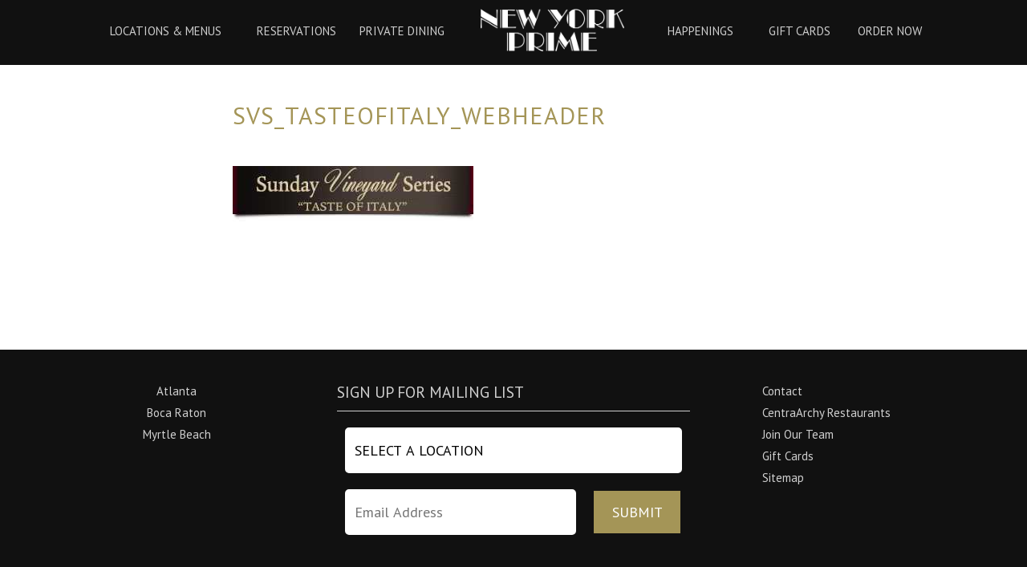

--- FILE ---
content_type: text/html; charset=UTF-8
request_url: https://newyorkprime.com/2019/03/07/atlanta-taste-italy-wine-dinner/svs_tasteofitaly_webheader/
body_size: 12468
content:
<!DOCTYPE html>
<html lang="en">
<head>
    <meta charset="utf-8" />
    <meta http-equiv="Content-Type" content="text/html; charset=UTF-8" />
    <meta name="viewport" content="width=device-width, initial-scale=1, minimum-scale=1, maximum-scale=5" />
    	<title>SVS_TasteofItaly_WebHeader - New York Prime</title>
	<link rel="stylesheet" href="https://newyorkprime.com/wp-content/themes/ca_casual_restaurant_responsive/style.css" type="text/css" />
	<meta name='robots' content='index, follow, max-image-preview:large, max-snippet:-1, max-video-preview:-1' />
	<style>img:is([sizes="auto" i], [sizes^="auto," i]) { contain-intrinsic-size: 3000px 1500px }</style>
	
	<!-- This site is optimized with the Yoast SEO plugin v23.4 - https://yoast.com/wordpress/plugins/seo/ -->
	<link rel="canonical" href="https://newyorkprime.com/2019/03/07/atlanta-taste-italy-wine-dinner/svs_tasteofitaly_webheader/" />
	<meta property="og:locale" content="en_US" />
	<meta property="og:type" content="article" />
	<meta property="og:title" content="SVS_TasteofItaly_WebHeader - New York Prime" />
	<meta property="og:url" content="https://newyorkprime.com/2019/03/07/atlanta-taste-italy-wine-dinner/svs_tasteofitaly_webheader/" />
	<meta property="og:site_name" content="New York Prime" />
	<meta property="og:image" content="https://newyorkprime.com/2019/03/07/atlanta-taste-italy-wine-dinner/svs_tasteofitaly_webheader" />
	<meta property="og:image:width" content="1104" />
	<meta property="og:image:height" content="253" />
	<meta property="og:image:type" content="image/jpeg" />
	<meta name="twitter:card" content="summary_large_image" />
	<script type="application/ld+json" class="yoast-schema-graph">{"@context":"https://schema.org","@graph":[{"@type":"WebPage","@id":"https://newyorkprime.com/2019/03/07/atlanta-taste-italy-wine-dinner/svs_tasteofitaly_webheader/","url":"https://newyorkprime.com/2019/03/07/atlanta-taste-italy-wine-dinner/svs_tasteofitaly_webheader/","name":"SVS_TasteofItaly_WebHeader - New York Prime","isPartOf":{"@id":"https://newyorkprime.com/#website"},"primaryImageOfPage":{"@id":"https://newyorkprime.com/2019/03/07/atlanta-taste-italy-wine-dinner/svs_tasteofitaly_webheader/#primaryimage"},"image":{"@id":"https://newyorkprime.com/2019/03/07/atlanta-taste-italy-wine-dinner/svs_tasteofitaly_webheader/#primaryimage"},"thumbnailUrl":"https://centraarchy.com/new-york-prime/wp-content/uploads/sites/3/2019/03/SVS_TasteofItaly_WebHeader.jpg","datePublished":"2019-03-22T14:35:42+00:00","dateModified":"2019-03-22T14:35:42+00:00","breadcrumb":{"@id":"https://newyorkprime.com/2019/03/07/atlanta-taste-italy-wine-dinner/svs_tasteofitaly_webheader/#breadcrumb"},"inLanguage":"en-US","potentialAction":[{"@type":"ReadAction","target":["https://newyorkprime.com/2019/03/07/atlanta-taste-italy-wine-dinner/svs_tasteofitaly_webheader/"]}]},{"@type":"ImageObject","inLanguage":"en-US","@id":"https://newyorkprime.com/2019/03/07/atlanta-taste-italy-wine-dinner/svs_tasteofitaly_webheader/#primaryimage","url":"https://centraarchy.com/new-york-prime/wp-content/uploads/sites/3/2019/03/SVS_TasteofItaly_WebHeader.jpg","contentUrl":"https://centraarchy.com/new-york-prime/wp-content/uploads/sites/3/2019/03/SVS_TasteofItaly_WebHeader.jpg"},{"@type":"BreadcrumbList","@id":"https://newyorkprime.com/2019/03/07/atlanta-taste-italy-wine-dinner/svs_tasteofitaly_webheader/#breadcrumb","itemListElement":[{"@type":"ListItem","position":1,"name":"Home","item":"https://newyorkprime.com/"},{"@type":"ListItem","position":2,"name":"Sunday Vineyard Series &#8220;Taste of Italy&#8221; Atlanta","item":"https://newyorkprime.com/2019/03/07/atlanta-taste-italy-wine-dinner/"},{"@type":"ListItem","position":3,"name":"SVS_TasteofItaly_WebHeader"}]},{"@type":"WebSite","@id":"https://newyorkprime.com/#website","url":"https://newyorkprime.com/","name":"New York Prime","description":"New York Prime | Steakhouse","potentialAction":[{"@type":"SearchAction","target":{"@type":"EntryPoint","urlTemplate":"https://newyorkprime.com/?s={search_term_string}"},"query-input":{"@type":"PropertyValueSpecification","valueRequired":true,"valueName":"search_term_string"}}],"inLanguage":"en-US"}]}</script>
	<!-- / Yoast SEO plugin. -->


<link rel='dns-prefetch' href='//centraarchy.com' />
<link rel='dns-prefetch' href='//cdnjs.cloudflare.com' />
<link rel='dns-prefetch' href='//core.spreedly.com' />
<link rel='dns-prefetch' href='//fonts.googleapis.com' />
		<!-- This site uses the Google Analytics by MonsterInsights plugin v9.2.2 - Using Analytics tracking - https://www.monsterinsights.com/ -->
		<!-- Note: MonsterInsights is not currently configured on this site. The site owner needs to authenticate with Google Analytics in the MonsterInsights settings panel. -->
					<!-- No tracking code set -->
				<!-- / Google Analytics by MonsterInsights -->
		<script type="text/javascript">
/* <![CDATA[ */
window._wpemojiSettings = {"baseUrl":"https:\/\/s.w.org\/images\/core\/emoji\/16.0.1\/72x72\/","ext":".png","svgUrl":"https:\/\/s.w.org\/images\/core\/emoji\/16.0.1\/svg\/","svgExt":".svg","source":{"concatemoji":"https:\/\/newyorkprime.com\/wp-includes\/js\/wp-emoji-release.min.js?ver=6.8.3"}};
/*! This file is auto-generated */
!function(s,n){var o,i,e;function c(e){try{var t={supportTests:e,timestamp:(new Date).valueOf()};sessionStorage.setItem(o,JSON.stringify(t))}catch(e){}}function p(e,t,n){e.clearRect(0,0,e.canvas.width,e.canvas.height),e.fillText(t,0,0);var t=new Uint32Array(e.getImageData(0,0,e.canvas.width,e.canvas.height).data),a=(e.clearRect(0,0,e.canvas.width,e.canvas.height),e.fillText(n,0,0),new Uint32Array(e.getImageData(0,0,e.canvas.width,e.canvas.height).data));return t.every(function(e,t){return e===a[t]})}function u(e,t){e.clearRect(0,0,e.canvas.width,e.canvas.height),e.fillText(t,0,0);for(var n=e.getImageData(16,16,1,1),a=0;a<n.data.length;a++)if(0!==n.data[a])return!1;return!0}function f(e,t,n,a){switch(t){case"flag":return n(e,"\ud83c\udff3\ufe0f\u200d\u26a7\ufe0f","\ud83c\udff3\ufe0f\u200b\u26a7\ufe0f")?!1:!n(e,"\ud83c\udde8\ud83c\uddf6","\ud83c\udde8\u200b\ud83c\uddf6")&&!n(e,"\ud83c\udff4\udb40\udc67\udb40\udc62\udb40\udc65\udb40\udc6e\udb40\udc67\udb40\udc7f","\ud83c\udff4\u200b\udb40\udc67\u200b\udb40\udc62\u200b\udb40\udc65\u200b\udb40\udc6e\u200b\udb40\udc67\u200b\udb40\udc7f");case"emoji":return!a(e,"\ud83e\udedf")}return!1}function g(e,t,n,a){var r="undefined"!=typeof WorkerGlobalScope&&self instanceof WorkerGlobalScope?new OffscreenCanvas(300,150):s.createElement("canvas"),o=r.getContext("2d",{willReadFrequently:!0}),i=(o.textBaseline="top",o.font="600 32px Arial",{});return e.forEach(function(e){i[e]=t(o,e,n,a)}),i}function t(e){var t=s.createElement("script");t.src=e,t.defer=!0,s.head.appendChild(t)}"undefined"!=typeof Promise&&(o="wpEmojiSettingsSupports",i=["flag","emoji"],n.supports={everything:!0,everythingExceptFlag:!0},e=new Promise(function(e){s.addEventListener("DOMContentLoaded",e,{once:!0})}),new Promise(function(t){var n=function(){try{var e=JSON.parse(sessionStorage.getItem(o));if("object"==typeof e&&"number"==typeof e.timestamp&&(new Date).valueOf()<e.timestamp+604800&&"object"==typeof e.supportTests)return e.supportTests}catch(e){}return null}();if(!n){if("undefined"!=typeof Worker&&"undefined"!=typeof OffscreenCanvas&&"undefined"!=typeof URL&&URL.createObjectURL&&"undefined"!=typeof Blob)try{var e="postMessage("+g.toString()+"("+[JSON.stringify(i),f.toString(),p.toString(),u.toString()].join(",")+"));",a=new Blob([e],{type:"text/javascript"}),r=new Worker(URL.createObjectURL(a),{name:"wpTestEmojiSupports"});return void(r.onmessage=function(e){c(n=e.data),r.terminate(),t(n)})}catch(e){}c(n=g(i,f,p,u))}t(n)}).then(function(e){for(var t in e)n.supports[t]=e[t],n.supports.everything=n.supports.everything&&n.supports[t],"flag"!==t&&(n.supports.everythingExceptFlag=n.supports.everythingExceptFlag&&n.supports[t]);n.supports.everythingExceptFlag=n.supports.everythingExceptFlag&&!n.supports.flag,n.DOMReady=!1,n.readyCallback=function(){n.DOMReady=!0}}).then(function(){return e}).then(function(){var e;n.supports.everything||(n.readyCallback(),(e=n.source||{}).concatemoji?t(e.concatemoji):e.wpemoji&&e.twemoji&&(t(e.twemoji),t(e.wpemoji)))}))}((window,document),window._wpemojiSettings);
/* ]]> */
</script>
<link rel='stylesheet' id='dashicons-css' href='https://newyorkprime.com/wp-includes/css/dashicons.min.css?ver=6.8.3' type='text/css' media='all' />
<link rel='stylesheet' id='thickbox-css' href='https://newyorkprime.com/wp-includes/js/thickbox/thickbox.css?ver=6.8.3' type='text/css' media='all' />
<link rel='stylesheet' id='sbi_styles-css' href='https://newyorkprime.com/wp-content/plugins/instagram-feed-pro/css/sbi-styles.min.css?ver=6.3.6' type='text/css' media='all' />
<style id='wp-emoji-styles-inline-css' type='text/css'>

	img.wp-smiley, img.emoji {
		display: inline !important;
		border: none !important;
		box-shadow: none !important;
		height: 1em !important;
		width: 1em !important;
		margin: 0 0.07em !important;
		vertical-align: -0.1em !important;
		background: none !important;
		padding: 0 !important;
	}
</style>
<style id='wp-block-library-inline-css' type='text/css'>
:root{--wp-admin-theme-color:#007cba;--wp-admin-theme-color--rgb:0,124,186;--wp-admin-theme-color-darker-10:#006ba1;--wp-admin-theme-color-darker-10--rgb:0,107,161;--wp-admin-theme-color-darker-20:#005a87;--wp-admin-theme-color-darker-20--rgb:0,90,135;--wp-admin-border-width-focus:2px;--wp-block-synced-color:#7a00df;--wp-block-synced-color--rgb:122,0,223;--wp-bound-block-color:var(--wp-block-synced-color)}@media (min-resolution:192dpi){:root{--wp-admin-border-width-focus:1.5px}}.wp-element-button{cursor:pointer}:root{--wp--preset--font-size--normal:16px;--wp--preset--font-size--huge:42px}:root .has-very-light-gray-background-color{background-color:#eee}:root .has-very-dark-gray-background-color{background-color:#313131}:root .has-very-light-gray-color{color:#eee}:root .has-very-dark-gray-color{color:#313131}:root .has-vivid-green-cyan-to-vivid-cyan-blue-gradient-background{background:linear-gradient(135deg,#00d084,#0693e3)}:root .has-purple-crush-gradient-background{background:linear-gradient(135deg,#34e2e4,#4721fb 50%,#ab1dfe)}:root .has-hazy-dawn-gradient-background{background:linear-gradient(135deg,#faaca8,#dad0ec)}:root .has-subdued-olive-gradient-background{background:linear-gradient(135deg,#fafae1,#67a671)}:root .has-atomic-cream-gradient-background{background:linear-gradient(135deg,#fdd79a,#004a59)}:root .has-nightshade-gradient-background{background:linear-gradient(135deg,#330968,#31cdcf)}:root .has-midnight-gradient-background{background:linear-gradient(135deg,#020381,#2874fc)}.has-regular-font-size{font-size:1em}.has-larger-font-size{font-size:2.625em}.has-normal-font-size{font-size:var(--wp--preset--font-size--normal)}.has-huge-font-size{font-size:var(--wp--preset--font-size--huge)}.has-text-align-center{text-align:center}.has-text-align-left{text-align:left}.has-text-align-right{text-align:right}#end-resizable-editor-section{display:none}.aligncenter{clear:both}.items-justified-left{justify-content:flex-start}.items-justified-center{justify-content:center}.items-justified-right{justify-content:flex-end}.items-justified-space-between{justify-content:space-between}.screen-reader-text{border:0;clip-path:inset(50%);height:1px;margin:-1px;overflow:hidden;padding:0;position:absolute;width:1px;word-wrap:normal!important}.screen-reader-text:focus{background-color:#ddd;clip-path:none;color:#444;display:block;font-size:1em;height:auto;left:5px;line-height:normal;padding:15px 23px 14px;text-decoration:none;top:5px;width:auto;z-index:100000}html :where(.has-border-color){border-style:solid}html :where([style*=border-top-color]){border-top-style:solid}html :where([style*=border-right-color]){border-right-style:solid}html :where([style*=border-bottom-color]){border-bottom-style:solid}html :where([style*=border-left-color]){border-left-style:solid}html :where([style*=border-width]){border-style:solid}html :where([style*=border-top-width]){border-top-style:solid}html :where([style*=border-right-width]){border-right-style:solid}html :where([style*=border-bottom-width]){border-bottom-style:solid}html :where([style*=border-left-width]){border-left-style:solid}html :where(img[class*=wp-image-]){height:auto;max-width:100%}:where(figure){margin:0 0 1em}html :where(.is-position-sticky){--wp-admin--admin-bar--position-offset:var(--wp-admin--admin-bar--height,0px)}@media screen and (max-width:600px){html :where(.is-position-sticky){--wp-admin--admin-bar--position-offset:0px}}
</style>
<style id='classic-theme-styles-inline-css' type='text/css'>
/*! This file is auto-generated */
.wp-block-button__link{color:#fff;background-color:#32373c;border-radius:9999px;box-shadow:none;text-decoration:none;padding:calc(.667em + 2px) calc(1.333em + 2px);font-size:1.125em}.wp-block-file__button{background:#32373c;color:#fff;text-decoration:none}
</style>
<link rel='stylesheet' id='rvadv_spmenu_css-css' href='https://centraarchy.com/new-york-prime/wp-content/plugins/rvadv_sp_menus/css/rvadv_sp_menus.css?ver=1.1' type='text/css' media='all' />
<link rel='stylesheet' id='wpa-style-css' href='https://newyorkprime.com/wp-content/plugins/wp-accessibility/css/wpa-style.css?ver=2.2.6' type='text/css' media='all' />
<style id='wpa-style-inline-css' type='text/css'>
.wpa-hide-ltr#skiplinks a, .wpa-hide-ltr#skiplinks a:hover, .wpa-hide-ltr#skiplinks a:visited {
	
}
.wpa-hide-ltr#skiplinks a:active,  .wpa-hide-ltr#skiplinks a:focus {
	
}
	:root { --admin-bar-top : 7px; }
</style>
<link rel='stylesheet' id='contact-form-7-css' href='https://newyorkprime.com/wp-content/plugins/contact-form-7/includes/css/styles.css?ver=6.0' type='text/css' media='all' />
<link rel='stylesheet' id='rvadv_paytronix_css-css' href='https://newyorkprime.com/wp-content/plugins/rvadv_patronix/css/rvadv_paytronix.css?ver=1.1' type='text/css' media='all' />
<link rel='stylesheet' id='adc_font1-css' href='https://fonts.googleapis.com/css?family=Libre+Baskerville%7CPT+Sans%3A400%2C700&#038;ver=6.8.3' type='text/css' media='all' />
<link rel='stylesheet' id='centra_2023-css' href='https://fonts.googleapis.com/css2?family=Urbanist%3Awght%40400%3B500%3B700&#038;display=swap&#038;ver=6.8.3' type='text/css' media='all' />
<link rel='stylesheet' id='socialicons-css' href='https://newyorkprime.com/wp-content/themes/ca_casual_restaurant_responsive/fonts/ss-social-circle.css?ver=6.8.3' type='text/css' media='all' />
<link rel='stylesheet' id='fancybox_css-css' href='https://newyorkprime.com/wp-content/themes/ca_casual_restaurant_responsive/js/fancybox/jquery.fancybox.css?ver=6.8.3' type='text/css' media='all' />
<link rel='stylesheet' id='rvadv_fa-css' href='https://newyorkprime.com/wp-content/themes/ca_casual_restaurant_responsive/fonts/fa/css/all.css?ver=6.8.3' type='text/css' media='all' />
<link rel='stylesheet' id='grid_res-css' href='https://newyorkprime.com/wp-content/themes/rvadv_starter_responsive/css/unsemantic-grid-responsive.css?ver=6.8.3' type='text/css' media='all' />
<script type="text/javascript" src="https://newyorkprime.com/wp-includes/js/jquery/jquery.min.js?ver=3.7.1" id="jquery-core-js"></script>
<script type="text/javascript" src="https://newyorkprime.com/wp-includes/js/jquery/jquery-migrate.min.js?ver=3.4.1" id="jquery-migrate-js"></script>
<script type="text/javascript" src="https://centraarchy.com/new-york-prime/wp-content/plugins/rvadv_sp_menus/js/rvadv_sp_menus.js?ver=1.1" id="rvadv_spmenu_js-js"></script>
<script type="text/javascript" src="https://core.spreedly.com/iframe/iframe-v1.min.js?ver=1" id="spreedly_js-js"></script>
<script type="text/javascript" src="https://newyorkprime.com/wp-content/themes/rvadv_starter_responsive/js/global.js?ver=6.8.3" id="global_jscript-js"></script>
<link rel="https://api.w.org/" href="https://newyorkprime.com/wp-json/" /><link rel="alternate" title="JSON" type="application/json" href="https://newyorkprime.com/wp-json/wp/v2/media/2315" /><link rel='shortlink' href='https://newyorkprime.com/?p=2315' />
<link rel="alternate" title="oEmbed (JSON)" type="application/json+oembed" href="https://newyorkprime.com/wp-json/oembed/1.0/embed?url=https%3A%2F%2Fnewyorkprime.com%2F2019%2F03%2F07%2Fatlanta-taste-italy-wine-dinner%2Fsvs_tasteofitaly_webheader%2F" />
<link rel="alternate" title="oEmbed (XML)" type="text/xml+oembed" href="https://newyorkprime.com/wp-json/oembed/1.0/embed?url=https%3A%2F%2Fnewyorkprime.com%2F2019%2F03%2F07%2Fatlanta-taste-italy-wine-dinner%2Fsvs_tasteofitaly_webheader%2F&#038;format=xml" />
<script src='https://centraarchy.com/?dm=2fc04ad154bf426c37d055fcea01c947&amp;action=load&amp;blogid=3&amp;siteid=1&amp;t=591690368&amp;back=https%3A%2F%2Fnewyorkprime.com%2F2019%2F03%2F07%2Fatlanta-taste-italy-wine-dinner%2Fsvs_tasteofitaly_webheader%2F' type='text/javascript'></script><style type="text/css">
		#header_container .nav_center ul.menu li.menu_homelink a, a.logo_bg {
			background-image:url(https://centraarchy.com/new-york-prime/wp-content/uploads/sites/3/2016/08/new-york-prime-logo2.png);
		}
		.Main_background, a.Main_border:hover, button.Main_border:hover, #home_video_start.Main_hover:hover, .menu-order-online-container a.Main_hover:hover, #home_video_start_mobile.Main_hover, .page-template-page_location_list a.web_button, .gform_footer input[type=submit], .wpcf7-form input[type="submit"], a.solid_button {
				background:#ffffff  !important;
			}
			a.solid_button, a.solid_button:hover {
				border-color:#ffffff  !important;
			}
				.Main_text, a.solid_button{
					
					color:#353535;
					
					font-family:PT Sans;
					
				} .loc_list h2:before, .loc_list h2:after{
					background-color:#353535;
				}
			.Main_border{
				border-color:#ffffff  !important;
			}
				.Main_text.show_form, .Main_text .thumbsup:hover, .Main_text .thumbsdown:hover, .Main_text .thumbsup.selected, .Main_text .thumbsdown.selected, button.Main_text, a.Main_text, .Main_text a, .Main_text h1, .Main_text h2, .Main_text h3, .Main_text h4, .Main_text h5, h1.Main h2.Main_text, h3.Main_text, h4.Main_text, h5.Main_text{
						color:#a49557;
				}
				
				.nav_center ul.menu li.Main_text a{
						color:#a49557 !important;
				}
				.Primary_background, a.Primary_border:hover, button.Primary_border:hover, #home_video_start.Primary_hover:hover, .menu-order-online-container a.Primary_hover:hover, #home_video_start_mobile.Primary_hover, .page-template-page_location_list a.web_button, .gform_footer input[type=submit], .wpcf7-form input[type="submit"], a.solid_button {
				background:#111111  !important;
			}
			a.solid_button, a.solid_button:hover {
				border-color:#111111  !important;
			}
				.Primary_text, a.solid_button{
					
					color:#ffffff;
					
				} .loc_list h2:before, .loc_list h2:after{
					background-color:#ffffff;
				}
			.Primary_border{
				border-color:#111111  !important;
			}
				.Primary_text.show_form, .Primary_text .thumbsup:hover, .Primary_text .thumbsdown:hover, .Primary_text .thumbsup.selected, .Primary_text .thumbsdown.selected, button.Primary_text, a.Primary_text, .Primary_text a, .Primary_text h1, .Primary_text h2, .Primary_text h3, .Primary_text h4, .Primary_text h5, h1.Primary h2.Primary_text, h3.Primary_text, h4.Primary_text, h5.Primary_text{
						color:#ffffff;
				}
				
				.nav_center ul.menu li.Primary_text a{
						color:#ffffff !important;
				}
				.Accent_background, a.Accent_border:hover, button.Accent_border:hover, #home_video_start.Accent_hover:hover, .menu-order-online-container a.Accent_hover:hover, #home_video_start_mobile.Accent_hover, .page-template-page_location_list a.web_button, .gform_footer input[type=submit], .wpcf7-form input[type="submit"], a.solid_button {
				background:#a49557  !important;
			}
			a.solid_button, a.solid_button:hover {
				border-color:#a49557  !important;
			}
				.Accent_text, a.solid_button{
					
					color:#ffffff;
					
				} .loc_list h2:before, .loc_list h2:after{
					background-color:#ffffff;
				}
			.Accent_border{
				border-color:#a49557  !important;
			}
				.Accent_text.show_form, .Accent_text .thumbsup:hover, .Accent_text .thumbsdown:hover, .Accent_text .thumbsup.selected, .Accent_text .thumbsdown.selected, button.Accent_text, a.Accent_text, .Accent_text a, .Accent_text h1, .Accent_text h2, .Accent_text h3, .Accent_text h4, .Accent_text h5, h1.Accent h2.Accent_text, h3.Accent_text, h4.Accent_text, h5.Accent_text{
						color:#ffffff;
				}
				
				.nav_center ul.menu li.Accent_text a{
						color:#ffffff !important;
				}
				#home_video_start { color:#ffffff; }
#home_video_start.Primary_hover:hover { background-color: #a49557 !important; }
.location_box > p > span:first-of-type {
color:#a49557;}

a.ot_location_link.Main_text.Primary_border { background-color:#a49557; color: #fff; border:0;}
#footer #fb_form input.fb_submit  { background-color:#a49557; color: #fff; border: 2px solid #111 !important; }
#footer #fb_form input.fb_submit:hover {
background-color:#111;border:2px solid #fff !important; }
input#gform_submit_button_1:hover {
background-color:#111 !important; }
.page-template-page_location_list .location_box {
    border-right: 1px solid #a49557;
    padding-left: 50px !important;
}
.page-template-page_location_list  .location_box:last-of-type {
    border-right: 0;
}
.archive.category .pagetitle {
display:none;
}
.category-atlanta .grid-33:nth-of-type(1) a.ot_location_link {
background-color:#111;
}
.category-boca-raton .grid-33:nth-of-type(2) a.ot_location_link {
background-color:#111;
}
.category-myrtle-beach .grid-33:nth-of-type(3) a.ot_location_link {
background-color:#111;
}
@media screen and (max-width: 767px) {
.page-template-page_location_list  .location_box { border:0 !important; padding-left:0 !important; }
a.ot_location_link.Main_text.Primary_border { display:block; }
}
		</style>
		<style type="text/css">
			@media screen and (max-width: 767px){
				#header_container, .fullmobile_home .Primary_background, .fullmobile_home #opentable_dropdown, #footer{
					background-color:#000000 !important;
				}
				.full_mobile_home_center a, .full_mobile_bottom_link a, .full_mobile_bottom_link{
					background-color:#a49557 !important;
					color: #ffffff !important;
				}
			}
		</style><style type="text/css">.recentcomments a{display:inline !important;padding:0 !important;margin:0 !important;}</style><link rel="icon" href="https://centraarchy.com/new-york-prime/wp-content/uploads/sites/3/2016/08/cropped-NY_icon-32x32.png" sizes="32x32" />
<link rel="icon" href="https://centraarchy.com/new-york-prime/wp-content/uploads/sites/3/2016/08/cropped-NY_icon-192x192.png" sizes="192x192" />
<link rel="apple-touch-icon" href="https://centraarchy.com/new-york-prime/wp-content/uploads/sites/3/2016/08/cropped-NY_icon-180x180.png" />
<meta name="msapplication-TileImage" content="https://centraarchy.com/new-york-prime/wp-content/uploads/sites/3/2016/08/cropped-NY_icon-270x270.png" />
     <meta name="msvalidate.01" content="7A2D14ECFA07B735C18634FC40CD6C3C" />
<!-- Google Tag Manager -->
<script>(function(w,d,s,l,i){w[l]=w[l]||[];w[l].push({'gtm.start':
new Date().getTime(),event:'gtm.js'});var f=d.getElementsByTagName(s)[0],
j=d.createElement(s),dl=l!='dataLayer'?'&l='+l:'';j.async=true;j.src=
'https://www.googletagmanager.com/gtm.js?id='+i+dl;f.parentNode.insertBefore(j,f);
})(window,document,'script','dataLayer','GTM-NG5VK8J');</script>
<!-- End Google Tag Manager -->    <!-- <pre>9</pre> --><div id="fb-root"></div>
<script>
</script>
<!--
<script>(function(d, s, id) {
  var js, fjs = d.getElementsByTagName(s)[0];
  if (d.getElementById(id)) return;
  js = d.createElement(s); js.id = id;
  js.src = "//connect.facebook.net/en_US/sdk.js#xfbml=1&version=v2.6&appId=563139583743831";
  fjs.parentNode.insertBefore(js, fjs);
}(document, 'script', 'facebook-jssdk'));</script>
-->
</head>
<body data-rsssl=1 class="attachment wp-singular attachment-template-default single single-attachment postid-2315 attachmentid-2315 attachment-jpeg wp-theme-rvadv_starter_responsive wp-child-theme-ca_casual_restaurant_responsive website-3 centra_2023">
	<div id="wrapper" class="Main_background Main_text">
		<main role="main">
        	                <div id="opentable_dropdown" class="mobile-grid-100" role="dialog" aria-hidden="false">
                	<div class="ot_widget_div" style="align-items:center; justify-content:center; display:flex;"><script type='text/javascript' src='//www.opentable.com/widget/reservation/loader?rid=42673&rid=22435&rid=28894&type=multi&theme=wide&color=8&dark=false&iframe=true&domain=com&lang=en-US&newtab=true&ot_source=Restaurant%20website&font=verdanaBlack&ot_logo=subtle&primary_color=000000&primary_font_color=ffffff&button_color=3d3d3d&button_font_color=ffffff&cfe=true'></script></div>                    <div id="opentable_dropdown_close"></div>
                </div>
                        <div class="main_navigation_container">
        	<div id="header_container" class="Primary_background Primary_text">
                <div id="header" class="grid-container">
                    <div class="grid-100 mobile-grid-parent">
                        <div class="grid-100 nav nav_center hide-on-mobile" role="navigation" aria-label="main navigation">
                            <div class="grid-100">
                            	<div class="menu-header-container"><ul id="menu-header" class="menu"><li id="menu-item-50" class="menu-item menu-item-type-post_type menu-item-object-page menu-item-has-children menu-item-50"><a href="https://newyorkprime.com/locations/">Locations &#038; Menus</a>
<ul class="sub-menu">
	<li id="menu-item-104" class="menu-item menu-item-type-custom menu-item-object-custom menu-item-104"><a href="/location/Atlanta-GA">Atlanta</a></li>
	<li id="menu-item-103" class="menu-item menu-item-type-custom menu-item-object-custom menu-item-103"><a href="/location/Boca-Raton-FL">Boca Raton</a></li>
	<li id="menu-item-105" class="menu-item menu-item-type-custom menu-item-object-custom menu-item-105"><a href="/location/Myrtle-Beach-SC">Myrtle Beach</a></li>
</ul>
</li>
<li id="menu-item-107" class="ot_reservations menu-item menu-item-type-post_type menu-item-object-page menu-item-107"><a href="https://newyorkprime.com/locations/">Reservations</a></li>
<li id="menu-item-144" class="menu-item menu-item-type-post_type menu-item-object-page menu-item-144"><a href="https://newyorkprime.com/private-dining/">Private Dining</a></li>
<li id="menu-item-30" class="menu_homelink menu-item menu-item-type-post_type menu-item-object-page menu-item-home menu-item-30"><a href="https://newyorkprime.com/">Home</a></li>
<li id="menu-item-26" class="menu-item menu-item-type-post_type menu-item-object-page current_page_parent menu-item-26"><a href="https://newyorkprime.com/happenings/">Happenings</a></li>
<li id="menu-item-42" class="menu-item menu-item-type-custom menu-item-object-custom menu-item-42"><a target="_blank" href="/gift-cards">Gift Cards</a></li>
<li id="menu-item-28" class="hide-on-desktop menu-item menu-item-type-post_type menu-item-object-page menu-item-28"><a href="https://newyorkprime.com/contact/">Contact</a></li>
<li id="menu-item-3230" class="menu-item menu-item-type-custom menu-item-object-custom menu-item-3230"><a href="/order-now">Order Now</a></li>
</ul></div>                            	                            </div>
                        </div>
                        <div class="hide-on-desktop Primary_background Primary_text">
                        	<div class="grid-100 nav nav_center">
                                <div class="mobile-grid-80 mobile-grid-parent" align="left">
                                	                                    <a href="https://newyorkprime.com"><img src="https://centraarchy.com/new-york-prime/wp-content/uploads/2022/01/nyp-logo-white-300x125-1.png" alt="New York Prime" /></a>
                                                                </div>
                                <div id="mobile_menu_button" class="mobile-grid-20" role="navigation" aria-label="main navigation"><i class="fa fa-bars"></i></div>
                        	</div>
                        </div>
                    </div>
           		</div>
                <div class="clear"></div>
            </div>
            <!-- MOBILE MENU -->
            <div id="mobile_menu" class="hide-on-desktop grid-100 Primary_background Primary_text">
                <div id="main_menu_box" class="grid-100">
                    <div id="mobile_menu_logo" class="mobile-grid-80" align="right">
                    	                    		<a href="https://newyorkprime.com"><img src="https://centraarchy.com/new-york-prime/wp-content/uploads/2022/01/nyp-logo-white-300x125-1.png" alt="New York Prime" /></a></div>
                    	                    <div id="mobile_menu_close" class="mobile-grid-20"><i class="fa fa-times-circle"></i></div>
                    <div class="mobile_main_menu"><div class="menu-header-container"><ul id="menu-header-1" class="menu"><li class="menu-item menu-item-type-post_type menu-item-object-page menu-item-has-children menu-item-50"><a href="https://newyorkprime.com/locations/">Locations &#038; Menus</a>
<ul class="sub-menu">
	<li class="menu-item menu-item-type-custom menu-item-object-custom menu-item-104"><a href="/location/Atlanta-GA">Atlanta</a></li>
	<li class="menu-item menu-item-type-custom menu-item-object-custom menu-item-103"><a href="/location/Boca-Raton-FL">Boca Raton</a></li>
	<li class="menu-item menu-item-type-custom menu-item-object-custom menu-item-105"><a href="/location/Myrtle-Beach-SC">Myrtle Beach</a></li>
</ul>
</li>
<li class="ot_reservations menu-item menu-item-type-post_type menu-item-object-page menu-item-107"><a href="https://newyorkprime.com/locations/">Reservations</a></li>
<li class="menu-item menu-item-type-post_type menu-item-object-page menu-item-144"><a href="https://newyorkprime.com/private-dining/">Private Dining</a></li>
<li class="menu_homelink menu-item menu-item-type-post_type menu-item-object-page menu-item-home menu-item-30"><a href="https://newyorkprime.com/">Home</a></li>
<li class="menu-item menu-item-type-post_type menu-item-object-page current_page_parent menu-item-26"><a href="https://newyorkprime.com/happenings/">Happenings</a></li>
<li class="menu-item menu-item-type-custom menu-item-object-custom menu-item-42"><a target="_blank" href="/gift-cards">Gift Cards</a></li>
<li class="hide-on-desktop menu-item menu-item-type-post_type menu-item-object-page menu-item-28"><a href="https://newyorkprime.com/contact/">Contact</a></li>
<li class="menu-item menu-item-type-custom menu-item-object-custom menu-item-3230"><a href="/order-now">Order Now</a></li>
</ul></div></div>
                    <!--<div class="mobile_second_menu"></div>-->
                </div>
            </div>
        	</div>
<div id="main_content_container">
        <div id="content_wrap" class="grid-container inset_tb white">
                <div id="content_main" class="grid-60 prefix-20">

                            <div class="post inset_tb" id="post-2315">
                                    <h2 class="blog_title"><a href="https://newyorkprime.com/2019/03/07/atlanta-taste-italy-wine-dinner/svs_tasteofitaly_webheader/">SVS_TasteofItaly_WebHeader</a></h2>
                                    <div class="post inset_tb" id="post-2315">
                                        <div class="entry inset_tb">
                                            <p class="attachment"><a href='https://newyorkprime.com/wp-content/uploads/sites/3/2019/03/SVS_TasteofItaly_WebHeader.jpg'><img decoding="async" width="300" height="69" src="https://newyorkprime.com/wp-content/uploads/sites/3/2019/03/SVS_TasteofItaly_WebHeader-300x69.jpg" class="attachment-medium size-medium" alt="" srcset="https://newyorkprime.com/wp-content/uploads/sites/3/2019/03/SVS_TasteofItaly_WebHeader-300x69.jpg 300w, https://newyorkprime.com/wp-content/uploads/sites/3/2019/03/SVS_TasteofItaly_WebHeader-768x176.jpg 768w, https://newyorkprime.com/wp-content/uploads/sites/3/2019/03/SVS_TasteofItaly_WebHeader-1024x235.jpg 1024w, https://newyorkprime.com/wp-content/uploads/sites/3/2019/03/SVS_TasteofItaly_WebHeader.jpg 1104w" sizes="(max-width: 300px) 100vw, 300px" /></a></p>
                                        </div>
                                        <!--<h3 class="dateline">03.22.2019 <span class="hide-on-mobile">: Bookmark the <a href="https://newyorkprime.com/2019/03/07/atlanta-taste-italy-wine-dinner/svs_tasteofitaly_webheader/" title="Permalink to SVS_TasteofItaly_WebHeader" rel="bookmark">permalink</a>.</span></h3>
                                   -->
                                   </div>
                            </div>

                <a href="/happenings/" class="button_yellow" style="color:#fff;">Return to News</a>
               </div>
        <div id="sidebar" class="grid-80 prefix-10 hide-for-mobile hide-for-desktop">
            <div id="sidebar_content" class="blog_sidebar">
                        </div>
        </div>
        </div>

        <div class="navigation">
	<div class="next-posts"></div>
	<div class="prev-posts"></div>
</div></div>
<!-- <pre>9</pre> --><div class="full_mobile_bottom_link hide-on-desktop mobile-grid-100">
	<div class="menu-full-mobile-reservations-container"><ul id="menu-full-mobile-reservations" class="menu"><li id="menu-item-6083" class="menu-item menu-item-type-custom menu-item-object-custom menu-item-6083"><a href="https://newyorkprime.com/locations/">Reservations | Menu</a></li>
</ul></div></div>
    <div class="clear"></div>
    <div class="inset_tb Primary_background Primary_text" id="footer" role="contentinfo" aria-label="footer">
        <div class="grid-container">
        	<div class="grid-30 inset_tb footer_column" align="center">
        		        			<!-- <a href="https://newyorkprime.com" class="footer_logo"><img src="https://centraarchy.com/new-york-prime/wp-content/uploads/2016/02/nyp-logo-white.png" alt="New York Prime" /></a> -->
        		        		<!-- <h3>New York Prime</h3> -->
            	<div class="menu-footer-menu-left-container"><ul id="menu-footer-menu-left" class="menu"><li id="menu-item-69" class="menu-item menu-item-type-custom menu-item-object-custom menu-item-69"><a href="/location/Atlanta-GA">Atlanta</a></li>
<li id="menu-item-70" class="menu-item menu-item-type-custom menu-item-object-custom menu-item-70"><a href="/location/Boca-Raton-FL">Boca Raton</a></li>
<li id="menu-item-71" class="menu-item menu-item-type-custom menu-item-object-custom menu-item-71"><a href="/location/Myrtle-Beach-SC">Myrtle Beach</a></li>
</ul></div>            </div>
        	<div class="grid-40 suffix-5 inset_tb footer_mid footer_column">
   			<!-- <h3>New York Prime</h3> -->
               <!-- <pre>9</pre> -->                    	<div class="grid-100">
	                    		                    				<h3>Sign Up For Mailing List</h3>
			                    		<form action="https://centraarchy.fbmta.com/members/subscribe.aspx" method="POST" id="fb_form">
			                         							                            <p class="grid-100">

					                            	<select name="StoreCode" id="storecode_fishbowl" class="grid-100 mobile-grid-100" aria-label="Select a location">
					                                	<option value="">Select your favorite location</option>
					                                </select>

					                            </p>
			                                 				                            		<p class="grid-70">
			                        				<input type="email" class="grid-100 mobile-grid-100" name="EmailAddress" id="EmailAddress" value="" placeholder="Email Address" required aria-label="Enter Your Email Address" />
			                            		</p>
			                            		<p class="grid-30">
			                            			<input type="submit" name="submit" class="fb_submit grid-100" value="SUBMIT" />
			                            		</p>
					                        	<input type="hidden" name="SiteGUID" value="776dfc2e-d30d-4dc1-ac84-64232c36045b" />
					                        	<input type="hidden" name="ListID" value="32212254772" />
					                        	<input type="hidden" name="EmailAddressParameter" value="EmailAddress" />
					                         <input type="hidden" name="_InputSource_" value="w">
					                        	<input type="hidden" name="ReturnURL" value="https://newyorkprime.com/confirmation" />
									</form>
								                    	</div>
                	          </div>
        	<div class="grid-25 inset_tb footer_column">
        		<h3>Contact</h3>
            	<div class="menu-footer-right-menu-container"><ul id="menu-footer-right-menu" class="menu"><li id="menu-item-72" class="menu-item menu-item-type-custom menu-item-object-custom menu-item-72"><a href="http://centraarchy.com/new-york-prime/contact/">Contact</a></li>
<li id="menu-item-79" class="menu-item menu-item-type-custom menu-item-object-custom menu-item-79"><a href="http://centraarchy.com/">CentraArchy Restaurants</a></li>
<li id="menu-item-80" class="menu-item menu-item-type-custom menu-item-object-custom menu-item-80"><a href="http://centraarchy.com/">Join Our Team</a></li>
<li id="menu-item-81" class="menu-item menu-item-type-custom menu-item-object-custom menu-item-81"><a href="http://centraarchy.com/employment">Gift Cards</a></li>
<li id="menu-item-7387" class="menu-item menu-item-type-post_type menu-item-object-page menu-item-7387"><a href="https://newyorkprime.com/sitemap/">Sitemap</a></li>
</ul></div>            </div>
            <div class="clear"></div>
            <div class="footer_bottom inset_tb grid-100" align="center">
                <div class="grid-90 prefix-5 inset_tb" id="footer_copyright" align="center">
                    <p class="attachment"><a href='https://newyorkprime.com/wp-content/uploads/sites/3/2019/03/SVS_TasteofItaly_WebHeader.jpg'><img loading="lazy" decoding="async" width="300" height="69" src="https://newyorkprime.com/wp-content/uploads/sites/3/2019/03/SVS_TasteofItaly_WebHeader-300x69.jpg" class="attachment-medium size-medium" alt="" srcset="https://newyorkprime.com/wp-content/uploads/sites/3/2019/03/SVS_TasteofItaly_WebHeader-300x69.jpg 300w, https://newyorkprime.com/wp-content/uploads/sites/3/2019/03/SVS_TasteofItaly_WebHeader-768x176.jpg 768w, https://newyorkprime.com/wp-content/uploads/sites/3/2019/03/SVS_TasteofItaly_WebHeader-1024x235.jpg 1024w, https://newyorkprime.com/wp-content/uploads/sites/3/2019/03/SVS_TasteofItaly_WebHeader.jpg 1104w" sizes="auto, (max-width: 300px) 100vw, 300px" /></a></p>
<p>© 2025 CentraArchy Restaurants. All Rights Reserved.</p>
                </div>
                <!--
                <div class="grid-20 inset_tb hide-on-desktop">
                   <a href="/"><img src="https://newyorkprime.com/wp-content/themes/ca_casual_restaurant_responsive/images/logo_black_text.png" alt="CentraArchy Restaurants" /></a>
                </div>
                -->
            </div>
        </div>
	</div>
    <!-- close wrappers -->
    <div class="clear"></div>
    </main>
    <div class="clear"></div>
</div>
<!-- <pre>9</pre> --><div style="display:none;" id="restaurants_select_group"></div><div style="display:none;" id="restaurants_select_group_catering"></div><div style="display:none;" id="restaurants_select_group_fishbowl"><option value="05NYP-AT">Atlanta, GA</option><option value="04NYP-BR">Boca Raton, FL</option><option value="02NYP-MB">Myrtle Beach, SC</option></div><div style="display:none;" id="restaurants_select_group_share"><option value="">What location did you dine at?</option><option value="Atlanta">Atlanta, GA</option><option value="Boca Raton">Boca Raton, FL</option><option value="Myrtle Beach">Myrtle Beach, SC</option></div><!-- <pre>9</pre> --><script type="speculationrules">
{"prefetch":[{"source":"document","where":{"and":[{"href_matches":"\/*"},{"not":{"href_matches":["\/wp-*.php","\/wp-admin\/*","\/new-york-prime\/wp-content\/uploads\/sites\/3\/*","\/new-york-prime\/wp-content\/*","\/wp-content\/plugins\/*","\/wp-content\/themes\/ca_casual_restaurant_responsive\/*","\/wp-content\/themes\/rvadv_starter_responsive\/*","\/*\\?(.+)"]}},{"not":{"selector_matches":"a[rel~=\"nofollow\"]"}},{"not":{"selector_matches":".no-prefetch, .no-prefetch a"}}]},"eagerness":"conservative"}]}
</script>
<!-- Custom Feeds for Instagram JS -->
<script type="text/javascript">
var sbiajaxurl = "https://newyorkprime.com/wp-admin/admin-ajax.php";

</script>
<style id='global-styles-inline-css' type='text/css'>
:root{--wp--preset--aspect-ratio--square: 1;--wp--preset--aspect-ratio--4-3: 4/3;--wp--preset--aspect-ratio--3-4: 3/4;--wp--preset--aspect-ratio--3-2: 3/2;--wp--preset--aspect-ratio--2-3: 2/3;--wp--preset--aspect-ratio--16-9: 16/9;--wp--preset--aspect-ratio--9-16: 9/16;--wp--preset--color--black: #000000;--wp--preset--color--cyan-bluish-gray: #abb8c3;--wp--preset--color--white: #ffffff;--wp--preset--color--pale-pink: #f78da7;--wp--preset--color--vivid-red: #cf2e2e;--wp--preset--color--luminous-vivid-orange: #ff6900;--wp--preset--color--luminous-vivid-amber: #fcb900;--wp--preset--color--light-green-cyan: #7bdcb5;--wp--preset--color--vivid-green-cyan: #00d084;--wp--preset--color--pale-cyan-blue: #8ed1fc;--wp--preset--color--vivid-cyan-blue: #0693e3;--wp--preset--color--vivid-purple: #9b51e0;--wp--preset--gradient--vivid-cyan-blue-to-vivid-purple: linear-gradient(135deg,rgba(6,147,227,1) 0%,rgb(155,81,224) 100%);--wp--preset--gradient--light-green-cyan-to-vivid-green-cyan: linear-gradient(135deg,rgb(122,220,180) 0%,rgb(0,208,130) 100%);--wp--preset--gradient--luminous-vivid-amber-to-luminous-vivid-orange: linear-gradient(135deg,rgba(252,185,0,1) 0%,rgba(255,105,0,1) 100%);--wp--preset--gradient--luminous-vivid-orange-to-vivid-red: linear-gradient(135deg,rgba(255,105,0,1) 0%,rgb(207,46,46) 100%);--wp--preset--gradient--very-light-gray-to-cyan-bluish-gray: linear-gradient(135deg,rgb(238,238,238) 0%,rgb(169,184,195) 100%);--wp--preset--gradient--cool-to-warm-spectrum: linear-gradient(135deg,rgb(74,234,220) 0%,rgb(151,120,209) 20%,rgb(207,42,186) 40%,rgb(238,44,130) 60%,rgb(251,105,98) 80%,rgb(254,248,76) 100%);--wp--preset--gradient--blush-light-purple: linear-gradient(135deg,rgb(255,206,236) 0%,rgb(152,150,240) 100%);--wp--preset--gradient--blush-bordeaux: linear-gradient(135deg,rgb(254,205,165) 0%,rgb(254,45,45) 50%,rgb(107,0,62) 100%);--wp--preset--gradient--luminous-dusk: linear-gradient(135deg,rgb(255,203,112) 0%,rgb(199,81,192) 50%,rgb(65,88,208) 100%);--wp--preset--gradient--pale-ocean: linear-gradient(135deg,rgb(255,245,203) 0%,rgb(182,227,212) 50%,rgb(51,167,181) 100%);--wp--preset--gradient--electric-grass: linear-gradient(135deg,rgb(202,248,128) 0%,rgb(113,206,126) 100%);--wp--preset--gradient--midnight: linear-gradient(135deg,rgb(2,3,129) 0%,rgb(40,116,252) 100%);--wp--preset--font-size--small: 13px;--wp--preset--font-size--medium: 20px;--wp--preset--font-size--large: 36px;--wp--preset--font-size--x-large: 42px;--wp--preset--spacing--20: 0.44rem;--wp--preset--spacing--30: 0.67rem;--wp--preset--spacing--40: 1rem;--wp--preset--spacing--50: 1.5rem;--wp--preset--spacing--60: 2.25rem;--wp--preset--spacing--70: 3.38rem;--wp--preset--spacing--80: 5.06rem;--wp--preset--shadow--natural: 6px 6px 9px rgba(0, 0, 0, 0.2);--wp--preset--shadow--deep: 12px 12px 50px rgba(0, 0, 0, 0.4);--wp--preset--shadow--sharp: 6px 6px 0px rgba(0, 0, 0, 0.2);--wp--preset--shadow--outlined: 6px 6px 0px -3px rgba(255, 255, 255, 1), 6px 6px rgba(0, 0, 0, 1);--wp--preset--shadow--crisp: 6px 6px 0px rgba(0, 0, 0, 1);}:where(.is-layout-flex){gap: 0.5em;}:where(.is-layout-grid){gap: 0.5em;}body .is-layout-flex{display: flex;}.is-layout-flex{flex-wrap: wrap;align-items: center;}.is-layout-flex > :is(*, div){margin: 0;}body .is-layout-grid{display: grid;}.is-layout-grid > :is(*, div){margin: 0;}:where(.wp-block-columns.is-layout-flex){gap: 2em;}:where(.wp-block-columns.is-layout-grid){gap: 2em;}:where(.wp-block-post-template.is-layout-flex){gap: 1.25em;}:where(.wp-block-post-template.is-layout-grid){gap: 1.25em;}.has-black-color{color: var(--wp--preset--color--black) !important;}.has-cyan-bluish-gray-color{color: var(--wp--preset--color--cyan-bluish-gray) !important;}.has-white-color{color: var(--wp--preset--color--white) !important;}.has-pale-pink-color{color: var(--wp--preset--color--pale-pink) !important;}.has-vivid-red-color{color: var(--wp--preset--color--vivid-red) !important;}.has-luminous-vivid-orange-color{color: var(--wp--preset--color--luminous-vivid-orange) !important;}.has-luminous-vivid-amber-color{color: var(--wp--preset--color--luminous-vivid-amber) !important;}.has-light-green-cyan-color{color: var(--wp--preset--color--light-green-cyan) !important;}.has-vivid-green-cyan-color{color: var(--wp--preset--color--vivid-green-cyan) !important;}.has-pale-cyan-blue-color{color: var(--wp--preset--color--pale-cyan-blue) !important;}.has-vivid-cyan-blue-color{color: var(--wp--preset--color--vivid-cyan-blue) !important;}.has-vivid-purple-color{color: var(--wp--preset--color--vivid-purple) !important;}.has-black-background-color{background-color: var(--wp--preset--color--black) !important;}.has-cyan-bluish-gray-background-color{background-color: var(--wp--preset--color--cyan-bluish-gray) !important;}.has-white-background-color{background-color: var(--wp--preset--color--white) !important;}.has-pale-pink-background-color{background-color: var(--wp--preset--color--pale-pink) !important;}.has-vivid-red-background-color{background-color: var(--wp--preset--color--vivid-red) !important;}.has-luminous-vivid-orange-background-color{background-color: var(--wp--preset--color--luminous-vivid-orange) !important;}.has-luminous-vivid-amber-background-color{background-color: var(--wp--preset--color--luminous-vivid-amber) !important;}.has-light-green-cyan-background-color{background-color: var(--wp--preset--color--light-green-cyan) !important;}.has-vivid-green-cyan-background-color{background-color: var(--wp--preset--color--vivid-green-cyan) !important;}.has-pale-cyan-blue-background-color{background-color: var(--wp--preset--color--pale-cyan-blue) !important;}.has-vivid-cyan-blue-background-color{background-color: var(--wp--preset--color--vivid-cyan-blue) !important;}.has-vivid-purple-background-color{background-color: var(--wp--preset--color--vivid-purple) !important;}.has-black-border-color{border-color: var(--wp--preset--color--black) !important;}.has-cyan-bluish-gray-border-color{border-color: var(--wp--preset--color--cyan-bluish-gray) !important;}.has-white-border-color{border-color: var(--wp--preset--color--white) !important;}.has-pale-pink-border-color{border-color: var(--wp--preset--color--pale-pink) !important;}.has-vivid-red-border-color{border-color: var(--wp--preset--color--vivid-red) !important;}.has-luminous-vivid-orange-border-color{border-color: var(--wp--preset--color--luminous-vivid-orange) !important;}.has-luminous-vivid-amber-border-color{border-color: var(--wp--preset--color--luminous-vivid-amber) !important;}.has-light-green-cyan-border-color{border-color: var(--wp--preset--color--light-green-cyan) !important;}.has-vivid-green-cyan-border-color{border-color: var(--wp--preset--color--vivid-green-cyan) !important;}.has-pale-cyan-blue-border-color{border-color: var(--wp--preset--color--pale-cyan-blue) !important;}.has-vivid-cyan-blue-border-color{border-color: var(--wp--preset--color--vivid-cyan-blue) !important;}.has-vivid-purple-border-color{border-color: var(--wp--preset--color--vivid-purple) !important;}.has-vivid-cyan-blue-to-vivid-purple-gradient-background{background: var(--wp--preset--gradient--vivid-cyan-blue-to-vivid-purple) !important;}.has-light-green-cyan-to-vivid-green-cyan-gradient-background{background: var(--wp--preset--gradient--light-green-cyan-to-vivid-green-cyan) !important;}.has-luminous-vivid-amber-to-luminous-vivid-orange-gradient-background{background: var(--wp--preset--gradient--luminous-vivid-amber-to-luminous-vivid-orange) !important;}.has-luminous-vivid-orange-to-vivid-red-gradient-background{background: var(--wp--preset--gradient--luminous-vivid-orange-to-vivid-red) !important;}.has-very-light-gray-to-cyan-bluish-gray-gradient-background{background: var(--wp--preset--gradient--very-light-gray-to-cyan-bluish-gray) !important;}.has-cool-to-warm-spectrum-gradient-background{background: var(--wp--preset--gradient--cool-to-warm-spectrum) !important;}.has-blush-light-purple-gradient-background{background: var(--wp--preset--gradient--blush-light-purple) !important;}.has-blush-bordeaux-gradient-background{background: var(--wp--preset--gradient--blush-bordeaux) !important;}.has-luminous-dusk-gradient-background{background: var(--wp--preset--gradient--luminous-dusk) !important;}.has-pale-ocean-gradient-background{background: var(--wp--preset--gradient--pale-ocean) !important;}.has-electric-grass-gradient-background{background: var(--wp--preset--gradient--electric-grass) !important;}.has-midnight-gradient-background{background: var(--wp--preset--gradient--midnight) !important;}.has-small-font-size{font-size: var(--wp--preset--font-size--small) !important;}.has-medium-font-size{font-size: var(--wp--preset--font-size--medium) !important;}.has-large-font-size{font-size: var(--wp--preset--font-size--large) !important;}.has-x-large-font-size{font-size: var(--wp--preset--font-size--x-large) !important;}
</style>
<script type="text/javascript" id="thickbox-js-extra">
/* <![CDATA[ */
var thickboxL10n = {"next":"Next >","prev":"< Prev","image":"Image","of":"of","close":"Close","noiframes":"This feature requires inline frames. You have iframes disabled or your browser does not support them.","loadingAnimation":"https:\/\/newyorkprime.com\/wp-includes\/js\/thickbox\/loadingAnimation.gif"};
/* ]]> */
</script>
<script type="text/javascript" src="https://newyorkprime.com/wp-includes/js/thickbox/thickbox.js?ver=3.1-20121105" id="thickbox-js"></script>
<script type="text/javascript" src="https://newyorkprime.com/wp-includes/js/dist/hooks.min.js?ver=4d63a3d491d11ffd8ac6" id="wp-hooks-js"></script>
<script type="text/javascript" src="https://newyorkprime.com/wp-includes/js/dist/i18n.min.js?ver=5e580eb46a90c2b997e6" id="wp-i18n-js"></script>
<script type="text/javascript" id="wp-i18n-js-after">
/* <![CDATA[ */
wp.i18n.setLocaleData( { 'text direction\u0004ltr': [ 'ltr' ] } );
/* ]]> */
</script>
<script type="text/javascript" src="https://newyorkprime.com/wp-content/plugins/contact-form-7/includes/swv/js/index.js?ver=6.0" id="swv-js"></script>
<script type="text/javascript" id="contact-form-7-js-before">
/* <![CDATA[ */
var wpcf7 = {
    "api": {
        "root": "https:\/\/newyorkprime.com\/wp-json\/",
        "namespace": "contact-form-7\/v1"
    }
};
/* ]]> */
</script>
<script type="text/javascript" src="https://newyorkprime.com/wp-content/plugins/contact-form-7/includes/js/index.js?ver=6.0" id="contact-form-7-js"></script>
<script type="text/javascript" src="https://cdnjs.cloudflare.com/ajax/libs/jquery-validate/1.19.5/jquery.validate.min.js?ver=1.1" id="rvadv_paytronix_val-js"></script>
<script type="text/javascript" src="https://newyorkprime.com/wp-content/plugins/rvadv_patronix/scripts/rvadv_paytronix.js?ver=1.1" id="rvadv_paytronix_js-js"></script>
<script type="text/javascript" src="https://newyorkprime.com/wp-content/themes/ca_casual_restaurant_responsive/js/jquery.backstretch.min.js?ver=6.8.3" id="bb_backstretch-js"></script>
<script type="text/javascript" src="https://newyorkprime.com/wp-content/themes/ca_casual_restaurant_responsive/js/jquery-scrolltofixed-min.js?ver=6.8.3" id="jquery_scrolltofixed-js"></script>
<script type="text/javascript" src="https://newyorkprime.com/wp-content/themes/ca_casual_restaurant_responsive/js/jquery.touchSwipe.min.js?ver=6.8.3" id="jquery_touchswipe-js"></script>
<script type="text/javascript" src="https://newyorkprime.com/wp-content/themes/ca_casual_restaurant_responsive/js/fancybox/jquery.fancybox.pack.js?ver=6.8.3" id="fancybox-js"></script>
<script type="text/javascript" src="https://newyorkprime.com/wp-content/themes/ca_casual_restaurant_responsive/fonts/fa/fontawesome-all.min.js?ver=6.8.3" id="fontawesome-js"></script>
<script type="text/javascript" src="https://newyorkprime.com/wp-content/themes/ca_casual_restaurant_responsive/js/global.js?ver=6.8.3" id="rvadv_global_jscript-js"></script>
<script type="text/javascript" id="wp-accessibility-js-extra">
/* <![CDATA[ */
var wpa = {"skiplinks":{"enabled":true,"output":"<div class=\"wpa-hide-ltr\" id=\"skiplinks\" role=\"navigation\" aria-label=\"Skip links\"><a href=\"#main_content_container\" class='no-scroll et_smooth_scroll_disabled'>Skip to Content<\/a> <a href=\"#main_navigation_container\" class='no-scroll et_smooth_scroll_disabled'>Skip to navigation<\/a> <\/div>"},"target":"1","tabindex":"1","underline":{"enabled":false,"target":"a"},"videos":"","dir":"ltr","lang":"en-US","titles":"1","labels":"1","wpalabels":{"s":"Search","author":"Name","email":"Email","url":"Website","comment":"Comment"},"alt":"","altSelector":".hentry img[alt]:not([alt=\"\"]), .comment-content img[alt]:not([alt=\"\"]), #content img[alt]:not([alt=\"\"]),.entry-content img[alt]:not([alt=\"\"])","current":"","errors":"","tracking":"1","ajaxurl":"https:\/\/newyorkprime.com\/wp-admin\/admin-ajax.php","security":"5cbe2c48ce","action":"wpa_stats_action","url":"https:\/\/newyorkprime.com\/2019\/03\/07\/atlanta-taste-italy-wine-dinner\/svs_tasteofitaly_webheader\/","post_id":"2315","continue":"","pause":"Pause video","play":"Play video","restUrl":"https:\/\/newyorkprime.com\/wp-json\/wp\/v2\/media","ldType":"link","ldHome":"https:\/\/newyorkprime.com","ldText":"<span class=\"dashicons dashicons-media-text\" aria-hidden=\"true\"><\/span><span class=\"screen-reader\">Long Description<\/span>"};
/* ]]> */
</script>
<script type="text/javascript" src="https://newyorkprime.com/wp-content/plugins/wp-accessibility/js/wp-accessibility.min.js?ver=2.2.6" id="wp-accessibility-js" defer="defer" data-wp-strategy="defer"></script>
</body>
</html>

--- FILE ---
content_type: text/css
request_url: https://newyorkprime.com/wp-content/themes/ca_casual_restaurant_responsive/style.css
body_size: 11813
content:
/*
Theme Name: CentraArchy Casual Restaurant Responsive
Theme URI: http://rvadv.com
Description: Custom theme for CentrArchy Restaurants. Child theme for RVADV Starter Responsive.
/*Template: rvadv_starter_responsive
Author: Rearview Advertising
Author URI: http://rvadv.com
Version: 1.0
*/
@import url("../rvadv_starter_responsive/style.css");
/* reset css */
html, body, div, span, applet, object, iframe,
h1, h2, h3, h4, h5, h6, p, blockquote, pre,
a, abbr, acronym, address, big, cite, code,
del, dfn, em, img, ins, kbd, q, s, samp,
small, strike, strong, sub, sup, tt, var,
b, u, i, center,
dl, dt, dd, ol, ul, li,
fieldset, form, label, legend,
table, caption, tbody, tfoot, thead, tr, th, td,
article, aside, canvas, details, embed,
figure, figcaption, footer, header, hgroup,
menu, nav, output, ruby, section, summary,
time, mark, audio, video {
	margin: 0;
	padding: 0;
	border: 0;
	vertical-align: baseline;
}
/* HTML5 display-role reset for older browsers */
article, aside, details, figcaption, figure,
footer, header, hgroup, menu, nav, section {
	display: block;
}
body {
	line-height: 1;
}
ol, ul {
	list-style: none;
}
blockquote, q {
	quotes: none;
}
blockquote:before, blockquote:after,
q:before, q:after {
	content: '';
	content: none;
}
table {
	border-collapse: collapse;
	border-spacing: 0;
}
p{
	margin:0 auto 2rem;
}
html {
	height:100%;
	min-height:100%;
	padding:0;
	html:0;
	background:#FFF;
	font-size: 62.5%;
}
body{
	height:100%;
	font-family: 'PT Sans', sans-serif;
	min-height:100%;
	margin:0;
	line-height:1.8em;
	background:#fff;
	font-size:15px;
	font-size:1.5rem;
}
#wrapper{
	padding-top:1px;
	border-top:1px solid #000;
	margin-top:-2px;
	background:#000;
}
body.home #wrapper{
	height:100% !important;
	margin-top:-1px;
}

strong{
	font-weight:bold;
}
small, .small{
	font-size:.8em;
	line-height:.9em;
}
.hidden{
	display:none;
	width:0;
}
.displaynone{
	display:none;
}
.displayblock{
	display:block;
}
h1, h2, h3, h4, h5{
	font-weight:normal;
	line-height:1.2em;
}
ul{
	padding-left:1em;
}
ul li{
	margin-left:1em;
	list-style:disc;
}
/* =WordPress Core
-------------------------------------------------------------- */
.aligncenter,
div.aligncenter {
    display: block;
    margin: 5px auto 5px auto;
}
.alignright {
    float:right;
    margin: 5px 0 20px 20px;
}
.alignleft {
    float: left;
    margin: 5px 20px 20px 0;
}
a img.alignright {
    float: right;
    margin: 5px 0 20px 20px;
}
a img.alignnone {
    margin: 5px 20px 20px 0;
}
a img.alignleft {
    float: left;
    margin: 5px 20px 20px 0;
}
a img.aligncenter {
    display: block;
    margin-left: auto;
    margin-right: auto
}
.wp-caption {
    background: #fff;
    border: 1px solid #f0f0f0;
    max-width: 96%; /* Image does not overflow the content area */
    padding: 5px 3px 10px;
    text-align: center;
}
.wp-caption.alignnone {
    margin: 5px 20px 20px 0;
}
.wp-caption.alignleft {
    margin: 5px 20px 20px 0;
}
.wp-caption.alignright {
    margin: 5px 0 20px 20px;
}
.wp-caption img {
    border: 0 none;
    height: auto;
    margin: 0;
    max-width: 98.5%;
    padding: 0;
    width: auto;
}
.wp-caption p.wp-caption-text {
    font-size: 11px;
    line-height: 17px;
    margin: 0;
    padding: 0 4px 5px;
}
.screen-reader-text {
	clip: rect(1px, 1px, 1px, 1px);
	position: absolute !important;
	height: 1px;
	width: 1px;
	overflow: hidden;
}
.screen-reader-text:focus {
	background-color: #f1f1f1;
	border-radius: 3px;
	box-shadow: 0 0 2px 2px rgba(0, 0, 0, 0.6);
	clip: auto !important;
	color: #21759b;
	display: block;
	font-size: 14px;
	font-size: 0.875rem;
	font-weight: bold;
	height: auto;
	left: 5px;
	line-height: normal;
	padding: 15px 23px 14px;
	text-decoration: none;
	top: 5px;
	width: auto;
	z-index: 100000; /* Above WP toolbar. */
}
/* end WP core */
#wrapper{
	height:100%;
}
.clear{
	clear:both;
}
a{
	outline:none;
	text-decoration:none;
}

main{
	min-height:100%;
	height:100%;
	background:#FFF;
}
h1{
	font-size:2.4em;
	margin:1em auto;
	text-transform:uppercase;
	font-weight:bold;
	letter-spacing: 2px;
}
h2{
	font-size:2em;
	text-transform:uppercase;
	letter-spacing: 1px;
}
h3{
	font-size:1.6em;
	text-transform:uppercase;
}
h4{
	font-size:1.2em;
	text-transform:uppercase;
}
.bttn{
	display:inline-block;
	padding:1em 1.5em;
}
.inset_tb{
	padding-top:1.5em;
	padding-bottom:1.5em;
}
/* font */
.fontsans{
	font-family:OpenSans, sans-serif;
}
.white {
	background:#fff;
	color:#000;
}
a.black{
	color:#000 !important;
	font-weight:bold;
}
/* background colors */
/*
.white h1, .white h2, .white h3, .white h4{
	color:#e39f0a;
}
.white a{
	color:#e39f0a;
}
.black{
	background:#000000;
	color:#fff;
}
.black h1, .black h2, .black h3, .black h4{
	color:#e39f0a;
}
.black a{
	color:#fff;
}
.yellow{
	background:#e39f0a;
	color:#000;
}
.yellow a{
	color:#000;
}
.xlargetext{
	font-size:1.5em;
}
.largetext{
	font-size:1.3em;
}
.mediumtext{
	font-size:1em;
}
.smalltext{
	font-size:.9em;
}
.button_yellow{
	display:inline-block;
	background:#e39f0a;
	color:#fff;
	padding: .5em 1em;
	text-transform: uppercase;
	letter-spacing: 1px;
}
.button_yellow:hover {
	color:#fff;
	background:#AD7A0C;
}
a:hover{
	color:#333;
}
*/
.icon_video{
	background:url(images/icon_video.png) no-repeat center bottom;
	background-size:auto 90%;
	width:1.5em;
	height:.9em;
	line-height:1em;
	display:inline-block;
}

/* header */
#logo_white{
	display:none;
}
#header_container{
	padding-top:5px;
	height:76px;
	text-transform:uppercase;
	z-index:1101 !important;
	-webkit-transition: background 0.2s linear !important;
	-moz-transition: background 0.2s linear !important;
	transition: background 0.2s linear !important;
	top:0 !important;
}
body.home #header_container{

}
body.tax-restaurant #header_container{
	/* background:transparent !important; */
}
#header_container.scroll-to-fixed-fixed, body.home #header_container.scroll-to-fixed-fixed, body.page-template-default #header_container.scroll-to-fixed-fixed{
	height:76px;
}
.header_logo_middle{
	text-align:center;
}
/* nav */
.header_menu_left .nav ul{
	float:right;
}
.header_menu_right .nav ul{
	float:left;
	text-align:left;
}
.header_menu_left{
	text-align:right;
}
.nav ul {
	margin:2rem 0 0;
	padding: 0;
	font-size:1em;
}
.nav li {
	padding:5px 0;
	padding:.5rem 1.5rem .5rem 0;
	list-style: none;
	display: inline-block;
	font-weight:normal;
	line-height:1.4rem;
}
.nav li ul {
	position:absolute;
    left:-9999px;
	background: #fff;
	padding-top:5px;
	padding-top:.5rem;
	padding-bottom:5px;
	padding-bottom:.5rem;
	z-index:101;
	margin-top:5px;
	font-size:15px;
	font-size:1.5rem;
	border:solid 1px #000;
	display:none;
}
.nav li ul li a{
	font-size:15px;
	font-size:1.5rem;
}
.nav li ul li{
	display:block;
	margin-left:0;

}
.nav li:hover ul{
	top:auto;
	left:auto;
}
.nav a {
	text-decoration:none;
	line-height: 100%;
}
.nav a:hover {
}
.nav li.current_page_item a{
}
.nav li ul li a:hover {
}
.nav li li:hover{
	background: #fff;
}
.nav li li a{
	display:block;
	padding:.7rem 1.5rem;
}
.nav li:last-of-type{
	padding-right:0;
}
.menu li:nth-child(1){
	padding-left:5px;
}
.menu li:nth-child(2){
	padding-left:10px;
	padding-right:10px;
}
.menu li:nth-child(5){
	padding-left:10px;
	padding-right:25px;
}

.header_menu_left li{
	margin-left:0;
	margin-right:1em;
}
#header_container.scroll-to-fixed-fixed .nav a, .nav_center ul.menu li a{
	text-shadow:0 0 0 #000;
	opacity:.8;
}

#header_container.scroll-to-fixed-fixed .nav a:hover, .nav_center ul.menu li a:hover{
	opacity: 1;
}
#header_container.scroll-to-fixed-fixed .nav .menu_homelink a,  #header_container .nav_center ul.menu li.menu_homelink a {
	opacity: 1;
}
#header_container #menu-header-left li, #header_container #menu-header-left ul{
	display:inline-block;
	text-align:right;
}
/* home menu */
body.home #header_container .nav{
	z-index:10;
	position:relative;
}
body.home #header_container #menu-header-right li:first-child{
	margin-left:0;
}
body.home #header_container .header_menu_left{
	margin-right:-10%;
	margin-left:10%;
}
body.home #header_container .header_menu_right{
	margin-left:-10%;
}
body.home .nav li ul{
	background:transparent;
}
body.home .nav li ul li a{
}
body.home .nav a:hover{
}
body.home #header_container.scroll-to-fixed-fixed .nav a:hover{
}
body.home .nav a{
   /* text-shadow: 0 0 6px rgba(0,0,0,.5); */
    font-size: 15px;
    letter-spacing: .5px;
}
body.home #header_container.scroll-to-fixed-fixed .header_menu_left {
	margin-left:0;
	margin-right:0;
}
body.home #header_container.scroll-to-fixed-fixed .header_menu_right {
	margin-left:0;
	margin-right:0;
}
body.home .scroll-to-fixed-fixed .header_logo_middle img{
	height:auto;
}
body #header_container #menu-header-left li.menu_site_restaurants, body #menu-header-left-1 li.menu_site_restaurants{
	display:inline-block;
}
body #header_container #menu-header-left li.menu_home_restaurants, body #menu-header-left-1 li.menu_home_restaurants{
	display:none;
}
body.home #header_container #menu-header-left li.menu_site_restaurants, body.home #menu-header-left-1 li.menu_site_restaurants{
	display:none;
}
body.home #header_container #menu-header-left li.menu_home_restaurants, body.home #menu-header-left-1 li.menu_home_restaurants{
	display:inline-block;
}
body.home .entry{
	margin-top:0;
	padding-top:1.5em;
}
body.home .promo{
	padding-top:1.5em;
	padding-bottom:1.5em;
}

/* footer */
#footer{
	min-height:300px;
	padding-top:1em;
	padding-bottom: 0;
}
.footer_right{
	text-align:right;
}
.footer_bottom{
	font-size:.9em;
	line-height:1.2em;
	margin-bottom:0;
	margin-top:0;
    padding-top: 0;
    padding-bottom: 0;
}
#footer .menu{
	width:80%;
	margin:0;
	padding:0;
}
#footer a, #footer h3 {
	opacity: .8;
}
#footer a:hover {
	opacity: 1;
}
#footer .menu ul{
	margin:0;
	padding:0;
}
#footer .menu li{
	list-style:none;
	margin:0;
	padding:0;
}
#footer .menu li.menu-item-has-children a{
	font-size:1.3em;
	border-bottom:1px solid #fff;
	margin-bottom:.5em;
	display:block;
	padding-bottom:.5em;
	text-transform:uppercase;
	font-weight:normal;
	line-height: 1.5;
}
#footer .menu li.menu-item-has-children li a{
	border-bottom:none;
	font-size:1em;
	margin-bottom:0;
	padding-bottom:0;
	text-transform:none;
	font-weight:normal;
	line-height: 1.5;
}
#footer ul#menu-footer-left.menu, #footer ul#menu-footer-menu-left{
	/*margin-left:20%;*/
}
#footer #menu-footer-1 ul, #footer #menu-footer-2 ul, #footer #menu-footer-left ul{
   -webkit-column-count: 2;
   -webkit-column-gap:   3px;
   -moz-column-count:    2;
   -moz-column-gap:      3px;
   column-count:         2;
   column-gap:           3px;
}
#footer #menu-footer-1 li.nocol ul, #footer #menu-footer-2 li.nocol ul, #footer #menu-footer-left li.nocol ul{
   -webkit-column-count: 1;
   -webkit-column-gap:   3px;
   -moz-column-count:    1;
   -moz-column-gap:      3px;
   column-count:         1;
   column-gap:           3px;
}
#footer a:hover{
}
/* homepage */
#home_hero{
	display:none;
}
.home_hero_container{
	position:relative;
	left:0;
	top:-85px;
	margin-bottom:-85px;
	background:#000;
	width:100%;
	height:95%;
	max-height:95%;
	overflow:hidden;
	clear:both;
	z-index:1;
}
body.home .header_logo_middle img{
	height:0;
}
/*
video#bgvid {
  position: absolute;
  left: 50%;
  top: 50%;
  -webkit-transform: translateX(-50%) translateY(-50%);
  transform: translateX(-50%) translateY(-50%);
  min-width: 100%;
  min-height: 100%;
  width: auto;
  height: auto;
  z-index: 1;
  overflow: hidden;
  }
  */
.home_hero_container > video {
  position: absolute;
  top: 0;
  left: 0;
  width: 100%;
  height: 105%;
}
#hero_arrow{
	text-align:center !important;
	opacity:.6;
	position:absolute;
	top:-50px;
	height:20px;
	width:100%;
}
#hero_arrow img{
	height:20px;
	width:auto;
	cursor:pointer;
}
@keyframes bounce {
	0%, 20%, 60%, 100% {
		-webkit-transform: translateY(0);
		transform: translateY(0);
	}

	40% {
		-webkit-transform: translateY(-20px);
		transform: translateY(-20px);
	}

	80% {
		-webkit-transform: translateY(-10px);
		transform: translateY(-10px);
	}
}
#hero_arrow img:hover{
	animation:bounce 1s;
}

/* 1. No object-fit support: */
@media (min-aspect-ratio: 16/9) {
  .home_hero_container > video { height: 300%; top: -100%; }
}
@media (max-aspect-ratio: 16/9) {
  .home_hero_container > video { width: 300%; left: -100%; }
}
/* 2. If supporting object-fit, overriding (1): */
@supports (object-fit: cover) {
  #video-bg > video {
    top: 0; left: 0;
    width: 100%; height: 100%;
    object-fit: cover;
  }
}
.preloader{
	margin-top:300px;
	text-align:center;
}
  /*
video#bgvid {
  position: absolute;
  bottom: 50%;
  right: 50%;
  -webkit-transform: translateX(-50%) translateY(-50%);
  transform: translateX(-50%) translateY(-50%);
  min-width: 100%;
  min-height: 100%;
  width: auto;
  height: auto;
  z-index: -1000;
  overflow: hidden;
  }
  */
#home_hero, #home_hero_mobile{
	position:absolute;
	top:0;
	left:0;
	width:100%;
	height:100%;
	text-align:center;
	z-index:1;
	background: -moz-linear-gradient(top,  rgba(0,0,0,0.9) 0%, rgba(0,0,0,0.4) 24%, rgba(0,0,0,0.4) 50%, rgba(0,0,0,0.4) 100%); /* FF3.6-15 */
	background: -webkit-linear-gradient(top,  rgba(0,0,0,0.9) 0%,rgba(0,0,0,0.4) 24%,rgba(0,0,0,0.4) 50%,rgba(0,0,0,0.4) 100%); /* Chrome10-25,Safari5.1-6 */
	background: linear-gradient(to bottom,  rgba(0,0,0,0.9) 0%,rgba(0,0,0,0.4) 24%,rgba(0,0,0,0.4) 50%,rgba(0,0,0,0.4) 100%); /* W3C, IE10+, FF16+, Chrome26+, Opera12+, Safari7+ */
	filter: progid:DXImageTransform.Microsoft.gradient( startColorstr='#cc000000', endColorstr='#66000000',GradientType=0 ); /* IE6-9 */
}
#home_hero div:first-child, #home_hero_mobile div:first-child{
	position:relative;
	top:25%;
}
#home_video_start, .ot_link, #home_hero_mobile .ot_link{
	margin-top:3em;
	cursor:pointer;
	border:solid 1px #fff;
	border-radius:5px;
	display:inline-block;
	padding: .5em .8em .5em 1em;
	text-transform: uppercase;
	letter-spacing: 1px;
	-webkit-transition: background 0.3s linear, border 0.3s linear;
	-moz-transition: background 0.3s linear, border 0.3s linear;
	transition: background 0.3s linear, border 0.3s linear;
	color:#fff !important;
}
body.page-template-page_location .ot_code{
	margin-top:-25px;
	max-height:330px;
}
body.page-template-page_singlecontact .ot_code{
	position:relative; left:-20px;
}
#home_video_start{
}
a#anchor_restaurants{
    display: block;
    position: relative;
    top: -50px;
    visibility: hidden;
}
.ot_link{
	border:solid 1px #e39f0a;
	margin-top:10px;
	text-align:center;
}
#content_copy .res_list a.ot_link{
	font-size:.9em !important;
}
#home_video_start:hover, .ot_link:hover{
	background:#e39f0a;
}

#home_top_content{
	position:relative;
	width:100%;
	margin-top:-150px !important;
	z-index:1100;
}
#home_top_content .entry p {
	font-size:16px;
	font-size:1.6rem;
	line-height: 1.6;
}
#home_top_content .widget_blog h2{
	display:none;
}
.home_restaurants{
	margin-bottom:9em;
}
.home_restaurant_block{
	height:250px;
	margin-bottom:20px;
}
.restaurant_black{
	height:250px;
	background-color: rgba(0, 0, 0, 0.35);
	-webkit-transition: background .5s ease-out;
	-moz-transition: background .5s ease-out;
	-o-transition: background .5s ease-out;
	transition: background .5s ease-out;
	border-top:1px #fff solid;
	box-sizing:border-box;
  }
.restaurant_black:hover {
	background-color: rgba(0, 0, 0, 0.0);
}
.restaurant_image{
	position:relative;
	height:250px;
	background-color:#fff;
	background-repeat:no-repeat;
	background-position:center center;
	background-size:cover;
}
.restaurant_logo{
	height:250px;
	background-repeat:no-repeat;
	background-position:center center;
	background-size:80% auto;
	display:block;
	opacity:1;
}
#home_slideshow{
	background:#000;
}

.rvadv_ss_slideshow {
   height:400px;
   background:#ccc;
}

.rvadv_ss_slideshow .rvadv_ss_image_block {
  background-position:cover;
  background-color:#fff;
}

.rvadv_ss_image_block img{
	position:top;
	bottom:0;
	width:100%;
	z-index:0;
}
.rvadv_ss_image_block{
	background-color:#fff;
	box-sizing:border-box;
	background-size:cover;
}
.ssgrid-4{
	width:100%;
}
.ssgrid-2{
	width:100%;
}
.ssgrid-2:nth-child(2){
	width:100%;
}

.rvadv_ss_image_block h3{
	position:absolute;
	bottom:0;
	z-index:1;
	background:#e39f0a;
	color:#000;
	margin:0;
	padding-top:.5em;
	padding-bottom:.5em;
	font-size:.9em;
	line-height:1.3em;
	text-transform:none;
	opacity:.6;
	padding-left:5px;
	padding-right:5px;
	box-sizing:border-box;
	width:100%;
	font-weight:bold;
}
/* fancybox */
.fancybox-skin, .fancybox-inner{
	overflow:hidden !important;
	background:#000 !important;
	padding:0 !important;
}
.fancybox-skin iframe{
	overflow:hidden !important;
	background:#000 !important;
}
iframe.fancybox-iframe {
    overflow:hidden;
}
.fancybox-close{
	position:fixed !important;
	top:20px !important;
	right:20px	 !important;
}
.fancybox-overlay {
	background:rgba(0,0,0,.90) !important;
}
/* content */
#content_copy{
	font-size:16px;
}
#content_copy ul{
	margin-top:1em;
	margin-bottom:1em;
}
#content_copy h2, #content_copy h3, #content_copy h4, #content_copy h5{
	margin-bottom:.5em;
	margin-top:1em;
}
#content_copy .location_box h4{
	margin-top:0;
	font-weight: bold;
}
/* blog */
.blog_sidebar{
	margin-top:1em;
}
.blog_sidebar .widget_content{
	margin-top:2em;
	width:50%;
	float:left;
}
.blog_sidebar .widget_content h2{
	margin-bottom:.5em;
}
.blog_sidebar select{
	width:80%;
}
/* forms */
input, select, textarea{
	font-family: 'PT Sans', sans-serif;
	padding:.5em;
	border:1px solid #ccc;
}
/* page sidebar form */
.wpcf7-form input, .wpcf7-form textarea, .wpcf7-form select{
	padding:.5em 1em;
	margin-bottom:.7em;
	border-radius:3px;
	border:solid 1px #666;
	font-size:1.1em;
}
.wpcf7-submit, .gform_button{
	background:#E39F0A;
	text-align:center;
	color:#fff;
	border:0 !important;
	border-radius:0 !important;
	text-transform: uppercase;
	-webkit-appearance:none;
}
.wpcf7-textarea{
	height:100px;
}
.wpcf7-submit:hover, .gform_button:hover {
	cursor: pointer;
	background:#AD7A0C;
}
.gform_footer br{ display:none; }
.page #sidebar{
	margin-top:.5em;
}
/* max form on single column page */
.grid-60 .wpcf7{
	max-width:600px;
}
/* restaurant tax page */
a.web_button{
	display:inline-block;
	color:#fff;
	text-align:center;
	padding:.5em 1.5em;
	margin-bottom:1em;
	margin-top:2em;
	box-sizing:border-box;
	opacity: .95;
}
body.tax-cities a.web_button{
	margin-top:0;
}
a.web_button:hover{
	opacity: 1;
}
a.web_button span{
	padding-left:30px;
	background:url(images/icon_redirect.png) no-repeat left center;
}
#switch_location{
	width:100%;
	box-sizing:border-box;
	margin-bottom:2em;
	font-size:1.1em;
}
.restaurant_single h1{
	margin-top:0;
	margin-bottom:.3em;
	font-size:2em;
}
.restaurant_sidebar{
	font-size:1.1em;
	min-height:300px;
}
p.social{
	font-size:2em;
	margin-top:.6em;
	margin-bottom:.5em;
}
.tax-restaurant .restaurant_sidebar h4{
	color:#000;
	font-size:1em;
	text-transform:uppercase;
	font-weight:bold;
}
.tax-restaurant #content_copy h2, .tax-restaurant #content_copy h3, .tax-restaurant #content_copy h4{
	color:#000;
}
.page_restaurant_top{
	z-index:0;
	position:relative;
	height:550px;
}
.page_restaurant_image{
	position:absolute;
	top:0;
	left:0;
	height:550px;
	overflow:hidden;
}
.page_restaurant_logo{
	position:absolute;
	top:200px;
	left:50%;
	width:417px;
	margin-left:-209px;
	text-align:center;
}
.current_restaurant{
	background-color: rgba(0, 0, 0, 0.0);
}
.restaurant_cities {
	margin-bottom:3em;
}
.restaurant_cities ul li {
	list-style-type: none;
	margin:0;
	padding:0;
	display: inline-block;
}

.restaurant_cities ul#menu-footer-2, .restaurant_cities .sub-menu {
	margin-top:0;
	margin-bottom:0;
	padding-left:0;
}
.restaurant_cities ul#menu-footer-2 > li > a {
    display: none;
}
.restaurant_cities ul > li {
	text-align: center;
	text-transform: uppercase;
	letter-spacing: 1px;
}
.restaurant_cities .sub-menu li{
	display:inline-block;
	float:left;
	width:30%;
	font-size:1.3em;
	padding:.5em 1.5%;
	text-align: center;
}
.tax-restaurant #logo_white{
	display:none;
}
.tax-restaurant #header_container.scroll-to-fixed-fixed #logo_white{
	display:none;
}
.tax-restaurant #logo{
	display:block;
}
.tax-restaurant #header_container.scroll-to-fixed-fixed #logo{
	display:block;
}
.location_box{
	display:none;
}
/* cities */
.city_rest_image{
	height:250px;
	background-size:cover;
	background-repeat:no-repeat;
	background-position:center top;
	position:relative;
	text-align:center;
}
.city_rest_image img{
	position:relative;
	height:90px;
	margin-top:80px;
}
.city_rest_image_sml{
	height:150px;
	background-size:cover;
	background-repeat:no-repeat;
	background-position:center top;
	position:relative;
	text-align:center;
}
.city_rest_image_sml img{
	position:relative;
	height:80px;
	width:auto;
	margin-top:35px;
}

#content_copy .cities_rest h3{
	margin-top:0;
	font-weight:bold;
}
#content_copy .cities_rest .location_box h4, #content_copy .cities_rest .location_box p{
	margin:0;
	color:#000;
}
body.page-template-page_reservations .location_box p{
	padding-left:30px;
}
.location_box a.phone_link{
	color:#000;
}
.res_list h3{

}
.res_list h3 {
    overflow: hidden;
    text-align: center;
}
.res_list h3:before,
.res_list h3:after {
    background-color: #E39F0A;
    content: "";
    display: inline-block;
    height: 2px;
    position: relative;
    vertical-align: middle;
    width: 50%;
}
.res_list h3:before {
    right: 2em;
    margin-left: -50%;
}
.res_list h3:after {
    left: 2em;
    margin-right: -50%;
}
.hours{
	border:none;
	padding-left:0;
	outline:none;
	margin-left:-3px;
	font-size:1em;
	padding-top:0;
	padding-bottom:0;
	max-width:330px;
	background-color: #fff;
}
.hours_title {
	margin-bottom:.2em;
	font-size: 2rem;
}
.hours_special{
	font-size:1em;
	line-height:1.2em;
}
.reserve a.web_button{
	margin-top:0;
	font-size:.9em;
}
.dateline {
    font-size: .9em;
}
.reserve {
	text-align: center;
}
.reserve a{
	color:#000 !important;
}
.reserve h3 a{
	color:#E39F0A !important;
}
.reserve a.ot_link{
	color:#000 !important;
	border-color:#000;
}
.reserve a.ot_link:hover{
	color:#000 !important;
	border-color:#E39F0A;
}
.page-template-page_reservations h1, .page-template-page_left_sidebar h1{
	display:none
}
.page-template-page_reservations a.ot_link{
	border-radius:0;
}
body.blog h2:first-child{
	margin-top:0 !important;
}
.post_block:first-child{
	margin-top:0;
	padding-top:0;
}
.page-template-page_location_list a.web_button{
	display:inline-block;
	color:#fff;
	text-align:center;
	line-height:40px;
	padding:.1em 1.5em;
	margin-bottom:0;
	margin-top:0;
	box-sizing:border-box;
	opacity: .95;
}
div.location_line{
	margin-top:1em;

}
.page-template-page_location_list .loc_list h2{
	margin-top:0 !important;
	font-size:1.6em !important;
    overflow: hidden;
    text-align: center;

}
.loc_list h2:before,
.loc_list h2:after {
    content: "";
    display: inline-block;
    height: 2px;
    position: relative;
    vertical-align: middle;
    width: 50%;
}
.loc_list h2:before {
    right: 2em;
    margin-left: -50%;
}
.loc_list h2:after {
    left: 2em;
    margin-right: -50%;
}
#footer #fb_form input[type=text], #footer #fb_form input[type=email], #footer #fb_form select{
	border:solid #fff 2px;
	font-size:1.2em;
	border-radius:5px;
	text-transform:none;
	background-color:#fff;
	-webkit-appearance:none;
}
#footer #fb_form input, #footer #fb_form select{
	text-transform:uppercase;
}
#footer #fb_form input.fb_submit{
	font-weight:normal;
	font-size:1.2em;
	border:solid #fff 2px !important;
	background:transparent;
	color:#fff;
	border-radius:0;
	transition: background 0.3s linear;
	cursor: pointer;
	-webkit-appearance: none;
}
#footer #fb_form input.fb_submit:hover{
	background:rgba(255, 255, 255, 0.5);
}
#footer #fb_form{
	margin-top:1em !important;
	margin-bottom:1em;
}
#footer .footer_column h3{
	border-bottom:1px solid #fff;
	font-size:1.3em;
	padding-bottom:.5em;
	line-height:1.5em;
	font-weight:normal;
	margin-bottom: 1em;
}
#footer .menu li.menu-item-has-children li a strong{
	font-size:1.2em;
}
#footer .menu li.menu-item-has-children li.link_telephone a, #footer .menu li.menu-item-has-children li.link_address a{
	font-weight:bold;
	font-size:1.2em;
}
.fb_iframe_widget, .fb_iframe_widget span, .fb_iframe_widget iframe{
	width:100% !important;
}
/* open table drop down */
#opentable_dropdown{
	width:100%;
	height:auto;
	padding:3em 0;
	position:relative;
	z-index:9999;
	position:fixed;
	color:#fff;
	box-sizing:border-box;
	font-size:1.2em;
	display:none;
}
#opentable_dropdown h2 {
	color:#fff;
	margin-bottom:.5em;
	font-size:1.8em;
}
#opentable_dropdown p{
	margin-bottom:0;
}
#opentable_dropdown a{
	color:#fff;
}
#opentable_dropdown .ot_header h2,
#opentable_dropdown .ot_header p {
	margin-bottom:0em;
}

#opentable_dropdown .ot_header {
	margin-bottom:1.5em;
}
#opentable_dropdown select, #opentable_dropdown input{
	background:none;
	color:#fff;
	font-size:1em;
	box-sizing:border-box;
	padding:.2em .7em;
	-webkit-appearance:none;
	outline: none;
}
.ot_widget_div {
	z-index:9999;
}
.partsizeselect {
	white-space:nowrap !important;
	z-index:9999;
}

.dateselect {
	z-index:9999;
}

.timeselect {
	z-index:9999;
}
#opentable_dropdown input[type="submit"]{
	border:none;
	font-size:1em;
	padding: .2em 1em;
	border:2px solid #fff;
}
#opentable_dropdown input[type="submit"]:focus{
	outline:none;
}

#opentable_dropdown input[type="submit"]:hover{
	cursor: pointer;
}
#opentable_dropdown_close{
	width:50px;
	height:50px;
	position:absolute;
	top:20px;
	right:50px;
	background:url('images/x.png') center center no-repeat;
	background-size:100%;
	cursor:pointer;
}
#opentable_dropdown option {
    color: #000;
    background-color:#fff;
}
/* online ordering menu */
.menu-order-online-container{
	position:absolute;
	top:5px;
	right:0;
	bottom:0;
	z-index:10000;
	height:75px;
}
.home .menu-order-online-container {
	top:1px;
}
.scroll-to-fixed-fixed .menu-order-online-container {
	right:150px;
}
.home .scroll-to-fixed-fixed .menu-order-online-container {
	right:-100px;	
}
.menu-order-online-container ul.sub-menu{
	display:block;
	border:none;
	background:url(images/triangle.png) no-repeat center top !important;
	background-size:15% auto;
	padding-top:10px;
	margin-top:-5px;
}
.menu-order-online-container ul.sub-menu li{
	padding-top:0;
	padding-bottom:.1em;
	padding-right:0;
	padding-left:0;
	background:#fff;
	width:100%;
}
.menu-order-online-container ul.sub-menu li:first-child{
	padding-top:.3em;
	padding-bottom:.3em;
}
.menu-order-online-container ul.sub-menu li:nth-child(2){
	padding-bottom:.3em;
}
.menu-order-online-container ul.sub-menu li a{
	height:1em !important;
	margin-top:0 !important;
	margin-bottom:0 !important;
	color:#000 !important;
	text-align:center;
	font-size:.9em;
	padding-left:3px;
	padding-right:3px;
	padding-top:8px !important;
}
.menu-order-online-container > ul > li:first-child > a {
	margin-top:1em !important;
	cursor:pointer;
	border:solid 1px #fff;
	border-radius:5px;
	display:inline-block;
	padding: .5em .8em .5em 1em;
	text-transform: uppercase;
	-webkit-transition: background 0.3s linear, border 0.3s linear;
	-moz-transition: background 0.3s linear, border 0.3s linear;
	transition: background 0.3s linear, border 0.3s linear;
	color:#fff !important;
	max-height:1em !important;
}
.menu-order-online-container ul.menu li > ul > li.Main_text:hover > a{
	background-color:#84233d;
	display:block;
	margin:0;
	/*margin:5px;*/
	color:#fff !important;
}
/* cinco homepage */
.home_hero_container_cinco #home_hero div:first-child{
	top:15%;
}
#cinco_countdown{
	width:500px;
	opacity:.9;
}
#cinco_countdown img{
	width:375px;
	height:auto !important;
}
.cinco_box{
	background-color:rgba(255,255,255,0.2);
	color:#fff;
	border:solid 1px #fff;
	height:110px;
	padding-top:5px;
	padding-bottom:5px;
}
.cinco_box div{
	color:#fff;
	box-sizing:border-box;
	border-right:solid 2px #fff;
	display:inline-block;
	padding-top:30px;
	padding-bottom:10px;
	height:110px;
}
#home_hero .cinco_box div:first-child{
	top:auto;
}
.cinco_box div:last-child{
	border-right:none;
}
.cinco_box p:first-child{
	color:#8DCC00;
	font-size:65px;
	font-family: Arial, Helvetica, sans-serif;
}
.cinco_box p:nth-child(2){
	text-transform:uppercase;
}
.home_hero_container_cinco #home_video_start{
	margin-top:20px;
}
.page-template-page_cinco .cinco_box{
	border:solid 1px #ccc !important;
	color:#ccc;
	margin-top:1.5em;
	margin-bottom:1.5em;
}
.page-template-page_cinco .cinco_box div{
	border-right:solid 2px #bbb !important;
	color:#333;
}
.page-template-page_cinco .cinco_box div:last-child{
	border-right:none !important;
}
.cinco_overlay{
	position:absolute;
	top:70%;
	-webkit-transform: translateY(-50%);
	-ms-transform: translateY(-50%);
	transform: translateY(-50%);
  	left:50%;
	margin-left:-40%;
	text-align:center;
	width:80%;
}
.cinco_overlay .cinco_box{
	background-color:rgba(255,255,255,0.8);
}
.interior_cinco_container_text h3{
	font-size:1.8em;
	color:#fff !important;
	text-transform:none;
	margin-top:-.4em;
}
/* share update */
.feedback_thumbsup select, .feedback_thumbsdown select{
	margin-top:1.6em;
	margin-bottom:2em;
}
.page-template-page_singlecontact_share #sidebar{
	margin-top:0;
}
.page-template-page_share hr{
	margin-top:2em;
}
.thumbsup, .thumbsdown{
	color:#666;
	line-height:1em;
	display:inline-block;
	margin-right:.4em;
	cursor:pointer;
}
.show_form{
	

	cursor:pointer;
}
.share_content p{
	line-height:1.1em;
}
.page-template-page_share .gform_fields .grid-100, .page-template-page_singlecontact_share .gform_fields .grid-100{
	padding-left:0;
	padding-right:0;
}
.show_form_box, .feedback_thumbsup, .feedback_thumbsdown, .share_rest_links, .thumbsdown_show_form_box, .share_location, .share_email{
	display:none;
}
.page-template-page_singlecontact_share #content_copy .share_content h2{
	margin-top:0;
}
.page-template-page_share #content_copy .share_content h2{
	margin-top:0;
}
.thumbsdown_show_form_box .wpcf7-list-item{
	margin-left:0;
}
.thumbsdown_show_form_box .wpcf7-not-valid-tip{
	margin-top:-.5em;
}
.thumbsdown_show_form_box  .wpcf7-form textarea, .thumbsdown_show_form_box  .wpcf7-form input{
	font-size:.8em;
}
.thumbsdown_show_form_box input[type="submit"]{
	margin-top:1em;	
}
.thumbsdown_show_form_box .wpcf7-response-output{
	line-height:1.1em;
	background:#efefef;
	padding:1.5em;
	border:none;
}
/* menu updtes for locations */
#menu-header-menu .sub-menu{
	background-color: transparent;
}
#menu-header-menu .sub-menu > li > a{
	margin-top:0;
}
#menu-header-menu ul.sub-menu, #menu-header-menu ul.sub-menu li{
  list-style:none;
  border:solid 1px #ccc;
  margin:0;
  padding:0;
}

#menu-header-menu ul.sub-menu > li{
  display:inline-flex;
  flex-direction:column;
  margin-right:3em; 
  border:none;
  text-align: left !important;
  width:150px;
}
#menu-header-menu ul.sub-menu > li > ul{
  display:flex;
  flex-direction:column;
}
#menu-header-menu ul.sub-menu > li > ul > li{
  width:100%;
  border:none;
  text-align: left !important;
  align-content: flex-start !important;
  width: 100%;
}
#menu-header-menu ul.sub-menu > li > ul > li > a{
  display:block;
  padding-top:.5em;
  padding-bottom:.5em;
}
#menu-header-menu ul.sub-menu {
  margin-left:auto;
  margin-right:auto;
}
#menu-header-menu ul.sub-menu > li > a, #menu-header-menu ul.sub-menu > li > ul.sub-menu{
	display: block;
	position: relative;
	color:#fff;
	font-weight: bold;
  	border:none;
  	justify-content: left;
	height: auto;
  width: 100%;
}
#menu-header-menu ul.sub-menu > li > ul.sub-menu > li > a{
	font-weight: normal;
	text-transform: none;
}
#menu-header-menu > li > ul.sub-menu{
  flex-direction:row; 
  width:100%; 
  left:0; 
  justify-content:center;
  background-color:#000;
  padding-top:2em;
  padding-bottom: 2em;
  border:none;
}
#menu-header-menu > li.menu-item-has-children:hover > ul.sub-menu{
  /* display:flex; */
}
#menu-header-menu ul.sub-menu > li:hover, #menu-header-menu ul.sub-menu > li > ul > li:hover{
	background:transparent;
}
.ot-button{
	background-color: #000 !important;
	box-shadow:0 0 0 1px #000 !important;
	border-color:#000 !important;
}
#otblock{
	text-align: center;
	margin-left: auto;
	margin-right: auto;
}

/* select webkit adjustment */
select.hours{
	-webkit-appearance: none;
	position: relative;
	overflow: hidden;
	display: inline-block;
	padding-right:2em;
	background:transparent !important;
	z-index: 100;
}
.hours_arrow{
	margin-left: -2em;
	position: relative;
	z-index: 99;
}
.pum-content.popmake-content,
.pum-content.popmake-content *,
.pum-content.popmake-content form{
     outline: none !important;
}
@media screen and (max-width: 2000px) and (max-height: 800px) {
.cinco_box p:first-child{
	margin-bottom:.1em;
}
}
@media screen and (max-width: 1400px) and (max-height: 800px) {
.cinco_box p:first-child{
	margin-bottom:.1em;
}
}
@media screen and (min-width: 1100px) and (max-width: 1400px) {
.home .scroll-to-fixed-fixed .menu-order-online-container {
	margin-right:0px;
	margin-top:.6em;
}
.home .scroll-to-fixed-fixed .menu-order-online-container ul li a{
	font-size:11px !important;	
}
}
@media screen and (min-width: 1200px) and (max-width: 1550px) {
.scroll-to-fixed-fixed .menu-order-online-container {
	margin-right:0px;
	margin-top:.3em;
	right:3px;
	padding-left:2px;
	padding-right:2px;
	font-size:.9em;
}
.scroll-to-fixed-fixed .menu-order-online-container > ul > li:first-child > a{
	padding-left:.3em;
	padding-right:.3em;
}
}

@media screen and (min-width: 1024px) and (max-width: 1400px) {
.home .scroll-to-fixed-fixed .menu-order-online-container {
	margin-top:.6em;
}
}
@media screen and (min-width: 1300px) and (max-width: 1400px) {
.home .scroll-to-fixed-fixed .menu-order-online-container {
	margin-right:0;
	right:-50px;
}
}
@media screen and (min-width: 1200px) and (max-width: 1300px) {
.home .scroll-to-fixed-fixed .menu-order-online-container {
	margin-right:0;
	right:-15px;
}
}
@media screen and (min-width: 1024px) and (max-width: 1100px) {
.home .scroll-to-fixed-fixed .menu-order-online-container {
	margin-right:-25px;
	margin-top:.8em;
}
.home .scroll-to-fixed-fixed .menu-order-online-container ul li a{
	font-size:10px !important;	
}
.page-template-page_singlecontact_share #content_copy .share_content{
	font-size:.9em;
}
.page-template-page_share #content_copy .share_content{
	font-size:.9em;
}
}
@media screen and (min-width: 760px) and (max-width: 1000px) {
.home .scroll-to-fixed-fixed .menu-order-online-container {
	margin-right:-20px;
	right:-15px;
}
.interior_cinco_container_text h3{
	margin-top:-.5em;	

}
}

/*
@media screen and (min-width: 1024px) and (max-width:1200px) {
#header_container.scroll-to-fixed-fixed .nav_center ul#menu-order-online.menu{
	right:-15px;
	margin-top:.1em;
}
#header_container.scroll-to-fixed-fixed .nav_center ul#menu-order-online.menu li a{
	font-size:10px !important;
}
}
*/

/* order now page update */
.order_now_block{
	padding-top: 20px;
	padding-bottom: 20px;
}
.order_now_block h3{
	margin-top: 10px !important;
}
.order_now_block .location_box{
	border: solid 1px #efefef;
	padding-top: 10px;
	padding-bottom: 10px;
	margin-bottom: 10px;
}
.order_now_block .location_box .grid-30{
	text-align: center;
}
.order_now_block .location_box p{
	margin-bottom: 5px;
}
@media screen and (max-width: 767px){
	.loc_list .order_now_block .location_box p.grid-70{
		text-align: left;
		line-height: 1.3em;
	}
	.page-template-page_order_list-php h1{
		margin-bottom: 0;
	}
	body.page-template-page_order_list-php .entry{
		margin-top: 20px !important;
	}
	body.page-template-page_order_list a.ot_location_link.Main_text.Primary_border{
		display: inline-block !important;
	}
}

@media screen and (max-width: 1200px) {
.scroll-to-fixed-fixed .menu-order-online-container{
	right:50px !important;
}
.home .scroll-to-fixed-fixed .menu-order-online-container{
	right:0 !important;
}
.home_hero_container_cinco #home_video_start{
	margin-top:100px;
}
.cinco_box p:first-child{
	margin-bottom:.2em;
}

}
@media screen and (max-width: 1040px) {
html{
	font-size: 60%;
}
#home_hero div:first-child{
	top:100px;
}
#home_hero_mobile{
	background:#000 url('images/Mobile_Video_Still.png') no-repeat center center;
	background-size:cover;
}
#home_hero_mobile div:first-child{
	width:60%;
	margin-left:20%;
}
#home_hero_mobile #home_video_start{
	margin-top:1em !important;

}
.nav{
	font-size:.8em;
}
.home_restaurant_block, .restaurant_image, .restaurant_logo, .restaurant_black{
	height:175px;
}
.page_restaurant_top, .page_restaurant_image{
	height:400px;
}
.page_restaurant_logo{
	top:150px;
}
.home_restaurant_block, .restaurant_image, .restaurant_logo, .restaurant_black{
	height:120px;
}
.restaurant_sidebar{
	padding-top:0;
}
#switch_location{
	margin-left:-10px;
}
.restaurant_single h1{
	line-height:1em;
	font-size:2em;
}
.menu-order-online-container{
	margin-top:10px;
}

}

@media screen and (min-width: 767px) and (max-width: 1024px) {
html{
	font-size: 50%;
}
#home_hero div:first-child{
	top:200px;
}
.header_menu_left{
	margin-left:100px !important;
	width:auto !important;
}
#header_container .nav a{
	font-size:100%;
}
.header_menu_right{
	width:auto !important;
}
body.home #header_container .nav a{
	font-size:100%;
}
body.home #header_container .header_menu_left{
	margin-left:185px !important;
}
body.home #header_container.scroll-to-fixed-fixed .header_menu_left{
	margin-left:50px !important;
}

}
@media screen and (max-width: 1000px) and (max-height: 1400px) {
.cinco_box p:first-child{
	margin-bottom:.4em;
}
}

@media screen and (min-width: 767px) and (max-width: 1024px) and (orientation:portrait) {
.scroll-to-fixed-fixed #menu-order-online{
	margin-right:-20px !important;
	padding-left:2px !important;
	padding-right:2px !important;
}
.cinco_box p:first-child{
	margin-bottom:.4em;
}
}
@media screen and (min-height: 400px) and (max-height: 800px) {
#home_hero div:first-child{
	position:relative;
	top:25%;
}
#home_hero div:first-child img{
	height:200px;
	max-height:200px;
}
#home_hero_mobile div:first-child{
	position:relative;
	top:25%;
}
#home_hero > div {
	background-size:600px;
}
.cinco_box{
	width:400px;
	height:80px;
}
.cinco_box div{
	height:80px;
	padding-top:20px;
}
.cinco_box p:first-child{
	font-size:45px;
}
.home_hero_container_cinco #home_video_start{
	margin-top:0;
}

}

@media screen
and (min-width : 767px)
and (max-device-width : 1024px)
and (orientation : portrait) {
html{
	font-size: 50%;
}
.header_menu_left{
	margin-left:25px !important;
	width:auto !important;
}
.header_menu_right{
	width:auto !important;
}
body.home .header_menu_left{
	width:auto !important;
}
body.home .nav a, body.tax-restaurant .nav a{
	font-size:100%;
}
.nav .menu li{
	padding-right:0;
}
.scroll-to-fixed-fixed .nav a{
	font-size:75%;
}
body.home #header_container .header_menu_left{
	margin-left:50px !important;
	text-align:left;
}
body.home .scroll-to-fixed-fixed .header_menu_left{
	margin-left:50px !important;
	width:auto !important;
}

body.home .scroll-to-fixed-fixed .header_menu_right{
	width:auto !important;
}
body.home .scroll-to-fixed-fixed #header{
	padding-top:1em;
}
.page_restaurant_top, .page_restaurant_image{
	height:300px;
}
.page_restaurant_logo{
	top:100px;
}
.header_logo_middle{
	max-width:100px;
	max-height:35px;
}
#home_hero div:first-child{
	position:relative;
	top:25%;
}
#home_hero div:first-child img{
	height:200px;
	max-height:200px;
}
#home_hero_mobile div:first-child{
	position:relative;
	top:25%;
}

}


@media screen and (max-width: 767px){
.mobile-grid-parent{
	padding-left: 0 !important;
	padding-right:0 !important;
}
#wrapper{
	padding-top:1px;
	border-top:1px solid #fff;
	margin-top:-1px;
	background:#fff;
}
#header_container{
	height:58px;
	margin-top:0 !important;
	position:fixed;
	top:0;
	left:0;
	width:100%;
	-webkit-transform: translateZ(0);
}
.home_hero_container{
	margin-top:40px;
}
.page-template-page_location_list #content_copy{
	margin-top:40px;
}
#header_container img{
	max-height: 70px;
}
/* home */
.home_hero_container, #home_hero, video#bgvid{
	height:225px;
	min-height:225px;
	max-height:225px;
	margin:0;
	top:0;
	margin-top:60px;
}
#home_video_start_mobile{
	padding:.5em 1em;
	color:#fff;
	font-weight:bold;
}
#home_hero img{
	display:none;
}
#home_hero div:first-child{
	top:10px;
}
.rvadv_ss_slideshow {
   /* Prevent vertical gaps */
   line-height: 0;
   -webkit-column-count: 2;
   -webkit-column-gap:   0px;
   -moz-column-count:    2;
   -moz-column-gap:      0px;
   column-count:         2;
   column-gap:           0px;
}
.rvadv_ss_slideshow .rvadv_ss_image_block{
	border-bottom:none;
}
/* footer */
.footer_bottom , .footer_right{
	text-align:center;
}
/* header */
.header_logo_middle img{
	height:50px;
	max-height:50px;
}
.header_logo_middle{
	text-align:left;
}
#header_container{
	height:auto;
	margin-top:0 !important;
	position:fixed;
}
#wrapper{
	margin-top:0 !important;
	border:none !important;
}
main{
	margin-top:0;
}
body.home #header_container{
	height:auto !important;
}
#header_container #logo{
	max-height:40px;
}
.home_restaurants{
	margin-bottom:25px;
}
.header_logo_middle{
	margin-top:2px;
}
body.home .header_logo_middle img{
	height:auto;
}

/* menu */
#mobile_menu_button{
	font-weight:bold;
	font-size:2.4em;
	line-height:1.1em;
	color:#fff;
	text-align:right;
	margin-top:5px;
}
#mobile_menu{
	position:fixed;
	top:0;
	left:-400px;
	background:#000;
	height:100%;
	width:300px;
	z-index:91101;
}
#mobile_menu_logo{
	text-align:right;
	margin-top:10px;
}
#mobile_menu_close{
	text-align:right;
	font-size:2.4em;
	line-height:1.3em;
	color:#fff;
	margin-top:.5em;
}
#mobile_menu_close img{
	padding:1em;
}
#mobile_menu .menu-main-menu-container{
	clear:both;
}
#mobile_menu ul, #mobile_menu li{
	padding:0;
	margin:0;
	list-style:none;
	line-height:2em;
}
#mobile_menu a{
	color:#fff;
	font-size:1.5em;
	letter-spacing: 1px;
	text-transform: uppercase;
	width:100%;
	display:block;
	padding:.5em 0;
}
#mobile_menu li li{
	color:#fff;
	font-size:.9em;
	line-height:1.7em;
}
.mobile_main_menu {
	padding-bottom:20px !important;
}
#mobile_menu .mobile_main_menu ul.menu{
	clear:both;
	border-top:#fff 1px solid;
	text-align:center;
	padding-top:40px !important;
	padding-bottom:20px !important;
}
#mobile_menu .mobile_second_menu ul.menu{
	text-align:center;
	padding-top:20px !important;
	padding-bottom:20px !important;
}
.mobile_second_menu{
	border-top:#fff 1px solid;
	text-align:center;
}
#mobile_menu .mobile_second_menu a{
	color:#fff;
}
#mobile_menu ul ul{
	display:none;
}

#opentable_dropdown select, #opentable_dropdown input{
	margin-bottom:1em;
}

#opentable_dropdown input[type="submit"]{
	padding:.5em 1em;
}
/* footer */
#footer .footer_column{
	width:100% !important;
	padding-left:0 !important;
	padding-right:0 !important;
}
#footer .menu{
	width:96% !important;
	padding-left:10px;
	margin-left:0 !important;
}
#footer .menu li.menu-item-has-children li a {
	font-size: 1.1em;
    padding: .2em;
    display: block;
}
#footer ul#menu-footer-left.menu {
	margin-left:0;
}
#footer .footer_column li{
	padding-right:5px;
}
/* content */
#home_top_content .entry{
	margin-top:0;
}
body.page-template-page_left_sidebar #sidebar{
	margin-top:40px;
}
body.page-template-page_restaurants .entry{
	margin-top:40px;
}
body.page-template-page_restaurants h1{
	font-size:2em;
}
#home_video_start_mobile{
	margin-top:1em;
	cursor:pointer;
	border:solid 1px #fff;
	border-radius:5px;
	display:inline-block;
	padding: .5em .8em .5em 1em;
	text-transform: uppercase;
	letter-spacing: 1px;
	-webkit-transition: background 0.3s linear, border 0.3s linear;
	-moz-transition: background 0.3s linear, border 0.3s linear;
	transition: background 0.3s linear, border 0.3s linear;
	color:#fff !important;
}
/* restaurant list page */
#location_slideshow{
	margin-top:50px;
}
body.page-template-page_location #content_copy, body.page-template-page_singlecontact #content_copy{
	margin-top:0;
	padding-top:0;
}
body.page-template-page_singlecontact #sidebar{
	border:none !important;
}
.restaurant_cities .sub-menu li{
	float:none;
	width:100%;
	font-size:1.2em;
	padding:.2em 0;
	text-align: center;
}
#content_main{
	margin-top:50px;
}
/* restaurants */
body.tax-restaurant #logo{
	display:block;
}
body.tax-restaurant #logo_white{
	display:none;
}
body.tax-restaurant #content_copy{
	padding-top:0;
}
.page_restaurant_top{
	margin-top:0;
	height:200px;
}
.page_restaurant_logo{
	top:10px;
}
.page_restaurant_logo img{
	max-height:100px;
}
.location_box{
	padding-left:0 !important;
	padding-right:0 !important;
}
.location_box h4{
	margin-top:1em;
}
.cities_rest{
	text-align:center;
}
.city_rest_image_sml{
	margin-bottom:	1em;
}
/* sidebar */
.page #sidebar, #sidebar_content, .blog_sidebar{
	margin-top:0;
	border-top:solid #ccc 1px;
}
#sidebar h4{
	margin:0;
}
#sidebar .location_box{
	font-size:1.2em;
}
#sidebar input, #sidebar select, #sidebar textarea, .wpcf7-form input, .wpcf7-form select, .wpcf7-form textarea{
	max-width:100%;
}
.wpcf7-submit, .gform_button{
	clear:both;
	width:100%;
}
.blog h1.pagetitle, .blog #content_copy h2, .entry h1{
	margin:.25em auto;
}
.white a.button_yellow{
	color:#fff;
}
#home_top_content{
	margin-top:0 !important;
}
.ot_link{
	padding-left:1em;
	padding-right:1em;
	text-align:center;
}
.loc_list h2:before {
    right: 1em !important;
    margin-left: -50%;
}
.loc_list h2:after {
    left: 1em !important;
    margin-right: -50%;
}
.loc_list{
	padding:0 !important;
	text-align:center;
}
#footer_copyright{
	margin-bottom: 40px;
	opacity: .8;
}
#footer_copyright p{
	margin-left:0;
}
body.page-template-page_location .ot_code{
	margin-top:0;
	max-height:330px;
	margin-left:-25px;
}
body.page-template-page_singlecontact .ot_code{
	position:relative; left:0;
}
li.online_ordering_mobile a{
	background:url(images/slide_down.png) no-repeat 90% center;
	background-size:20px auto;
	padding-right:1.5em;
}
li.online_ordering_mobile a.up{
	background:url(images/slide_up.png) no-repeat 90% center;
	background-size:20px auto;
	padding-right:1.5em;
}
li.online_ordering_mobile  ul a{
	background:transparent;
}
li.online_ordering_mobile  ul li a{
	padding-top:3px !important;
	padding-bottom:3px !important;
}
/* cinco */
#home_hero_mobile.home_hero_container_cinco div:first-child{
	margin:0;
	width:90%;
	top:15px;
	margin-left:5%;
}
#home_hero_mobile.home_hero_container_cinco #cinco_countdown_mobile{
	top:0;
	z-index:10000;
}
#home_hero_mobile.home_hero_container_cinco div.cinco_box{
	width:100%;
	background-color:rgba(0,0,0,0.3);
}
#home_hero_mobile.home_hero_container_cinco div.cinco_box div:first-child{
	top:0;
}
#home_hero_mobile.home_hero_container_cinco div.cinco_box div.mobile-grid-25{
	display:inline-block;
	width:25%;
	padding:0;
	margin:0;
}
div.cinco_box p{
	margin:0;
	padding-top:.2em;
	font-size:.9em;
}
div.cinco_box p:first-child{
	padding-top:.4em;
	font-size:34px;
}
.interior_cinco_container, .interior_cinco_container #cinco_countdown, .interior_cinco_container .cinco_box{
	max-width:100%;
}
.interior_cinco_container .cinco_box p:first-child{
	padding-top:0;
	margin-bottom:0;	
}
.cinco_overlay{
	width:90%;
	margin-left:-45%;
	left:50%;
}

/* mobile updates 05.20.21 */
.mobile_full_page .home_hero_container{
	max-height: calc(100vh - 50px) !important;
	height: calc(100vh - 50px) !important;
	margin-top: 50px;
}
.mobile_full_page, .mobile_full_page #home_hero_mobile, .mobile_full_page .home_hero_container{
	max-height: calc(100vh - 50px) !important;
	height: calc(100vh - 50px) !important;
}
.mobile_full_page #home_hero_mobile{
	display: flex;
	align-items: center;
}
.full_mobile_home_center{

}
.mobile_full_page #home_hero_mobile div:first-child{
	top:auto !important;
}
.mobile_full_page #opentable_dropdown{
	padding-top: 5em;
}
.full_mobile_bottom_link{
	color:#fff;
	line-height: 2.8em;
	position: fixed;
	bottom: 0;
	left: 0;
	z-index: 1000;
}
.full_mobile_bottom_link ul, .full_mobile_bottom_link li, .full_mobile_home_center ul, .full_mobile_home_center li{
	list-style: none;
	width: 100%;
	margin:0;
	padding:0;
}
.full_mobile_bottom_link a{
	color:#fff !important;
	line-height: 2.8em;
	font-size: 1.2em;
	text-align: center;
	width: 100%;
	display: inline-block;
	text-transform: uppercase;
	letter-spacing:1px;
}
.full_mobile_home_center{
	position: absolute;
	top: 20%;
	left: 0;
	width:100%;
	text-align: center;
	z-index: 1000;
}
.full_mobile_home_center a{
	background-color: #a49557;
	color:#fff !important;
	line-height: 2.8em;
	font-size: 1.2em;
	display: inline-block;
	text-transform: uppercase;
	width: 70%;
	letter-spacing:1px;

	margin-bottom: .5em;
}
.mobile_full_page #home_hero_mobile div:first-child{
	width: 100%;
	margin-left:auto;	
}
.mobile_full_page #home_hero_mobile div.full_mobile_home_center_logo{
	width: 80%;
	margin-left:10%;	
	margin-bottom: 10%;
}
.full_mobile_bottom_link .ot_link{
	border:none;
}
.fullmobile_home #mobile_menu_button{
	font-size: 2.4em;
	margin-top:8px;
	font-weight: bold;
}
/*
.fullmobile_home #header_container{
	background-color: #000 !important;
}

.fullmobile_home .Primary_background{
	background-color: #000 !important;
}

.fullmobile_home #opentable_dropdown{
	background-color: #000 !important;
}
*/
a[name="dropdown"]{
	top:-200px;
	height: 0;
	visibility: hidden;
	display: block;
	position: relative;
}
h2.blog_title{
	font-size:1.6em;
	text-transform:uppercase;
}

/* nyp gold #a49557 */

}


.nav_center, #header_container{
	text-align:center !important;
}
.nav_center ul.menu{
	margin-top:0;
	text-align:center !important;
}
.nav_center ul.menu li{
	display:inline-block;
	vertical-align:middle;
	text-align:center !important;
}
.nav_center ul.menu li:first-of-type{
	margin-left:0 !important;
}
.nav_center ul.menu li.menu_homelink{
	padding-top:0;
}
.nav_center ul.menu li a{
	height:40px;
	display:inline-block;
	margin-top:25px;
}
.nav_center ul.menu li.menu_homelink{
	display:inline-block;
}
#header_container .nav_center ul.menu li.menu_homelink a{
	display:inline-block;
	background:url(images/logo_black.png) center center no-repeat;
	width:120px;
	height:65px;
	background-size:contain !important;
	margin-top:0 !important;
	text-indent:150%;
	overflow:hidden;
	white-space:nowrap;
	padding-left:40px;
	padding-right:40px;
}
body.home #header_container .nav_center ul.menu li.menu_homelink{
	display:none !important;
}
body.home #header_container.scroll-to-fixed-fixed .nav_center ul.menu li.menu_homelink{
	display:inline-block !important;
}
body.home .instagram_icon_block{
	text-align:center;
	font-size:3.5em;
	padding-top:1.5em;
	padding-bottom:2.5em;
}
body.home .instagram_icon_block i.ss-icon{
	font-size:.7em;
}
#content_copy .entry h1:nth-of-type(2){
	margin-top:0;
	font-size:2em;
}
#custom_sidebar_content p{
	line-height:1.4em;
}
#custom_sidebar_content .location_box a.link_phone{
	color:#000 !important;
	font-weight:bold;
}
.hours_title {
	margin-bottom:.2em;
}
.page-template-page_singlecontact #content_copy {
	padding-bottom: 0;
    margin-bottom: 1.5em;
    color:#000 !important;
}
.page-template-page_singlecontact #content_copy h1{
	margin-bottom:0;
}
#content_copy .entry h1.page_title{
	font-size:2em;
	font-weight:bold;
}
body #sidebar #custom_sidebar_content h4{
	margin-bottom:.5em;
	font-weight:bold;
	line-height:1.5em;
}
#content_copy .entry hr{
	background:#ccc;
	border-top:1px solid #ccc;
	border-left:0;
	border-right:0;
	border-bottom:0;
	height:1px;
}
.ot_location_link, button.ot_location_link, button.ot_location_link:active, button.ot_location_link:focus{
	border:solid 1px #e39f0a;
	margin-top:10px;
	display:inline-block;
	text-align:center;
	padding:.5em 1em;
	background:transparent;
	outline:none;
	cursor:pointer;
}
a.ot_location_link:hover, button.ot_location_link:hover {
	color:#fff !important;
	-webkit-transition: background 0.1s linear !important;
	-moz-transition: background 0.1s linear !important;
	transition: background 0.1s linear !important;
}
#home_top_content{
	z-index:1100 !important;
	position:relative;
    width: 100%;
    margin-top: -150px !important;
}
button#wp-load-more-btn{
	font-size:1.1em;
}
.fb-like span {
    height: auto !important;
}
.fb-like iframe {
    position: relative !important;
}
.ot-time-picker select{
	left:0;
}
#ot-widget-container17, #ot-widget-container18{
	display:flex !important; 
	justify-content: center !important;
}
@media screen and (max-width : 720px){
	.page-template-page_reserve #location_slideshow{
		height:100vh;
	}
	#ot-widget-container17, #ot-widget-container18{
		margin-top:50px;
	}
}
@media screen
and (min-width : 720px)
and (max-device-width : 1200px) {
.nav_center ul.menu li{
	padding-left:5px;
	padding-right:5px;
	margin-left:.5em;
	font-size:.9em;
}
.nav_center ul.menu li.menu_homelink{
	width:160px;
	height:60px;
}
.nav_center ul.menu li.menu_homelink a{
	width:100%;
	max-height:60px;
	padding-left:20px;
	padding-right:20px;
}
#header_container .nav_center ul.menu li.menu_homelink a{
	padding-left:1em;
	padding-right:1em;
	max-height:45px;
}
#header_container .nav_center ul.menu li.menu_homelink a img{
}
#opentable_dropdown{
	padding:50px 2em 2em;
}
.menu-order-online-container ul.menu li{
	padding-left:0 !important;
	margin-left:0 !important;
}


}
@media screen
and (min-width : 600px)
and (max-width : 600px)
and (min-height : 960px)
and (max-height : 960px) 
and (orientation : portrait) {
#cinco_countdown_mobile{
	max-width:60%;
	margin-left:20% !important;
}
.cinco_box{
	height:65px;
}
.cinco_box div{
	height:65px;
}
.cinco_box p:first-child{
	margin-bottom:.1em;
}
}
@media screen and (max-width: 767px){
li.menu_homelink{
	display:none;
}
#wrapper{
	padding-top:0 !important;
}
#main{
	margin-top:0 !important;
}
#home_top_content{
	z-index:1100 !important;
	position:relative;
    width: 100%;
    margin-top: 0 !important;
}
body.home .instagram_icon_block{
	font-size:3.5rem;
}
/* open table drop down */
#opentable_dropdown select, #opentable_dropdown input{
	box-sizing:border-box;
	padding:.5em;
}
#opentable_dropdown{
	width:100%;
	height:auto;
	padding:50px .5em 2em;
	z-index:9999;
	position:fixed;
	color:#fff;
	box-sizing:border-box;
	font-size:1.1em;
	display:none;
}
#opentable_dropdown h2{
	text-align:center;
}
#opentable_dropdown_close{
	top:20px;
	right:20px;
	width:25px;
	height:25px;
}
#opentable_dropdown p:last-child{
	text-align:center;
}
.ot_header div{
	text-align:center;
}
.cinco_overlay{
	top:50%;
}
.cinco_overlay h3{
	margin-top:-.5em;
}
.page-template-page_singlecontact_share #content_copy .share_content{
	font-size:.9em;
}
.page-template-page_share #content_copy .share_content{
	font-size:.9em;
}
.page-template-page_singlecontact_share #content_copy .share_content h2, .page-template-page_share #content_copy .share_content h2, .page-template-page_singlecontact_share #content_copy .share_content h3, .page-template-page_share #content_copy .share_content h3{
	font-size:1.5em;
	margin-top:2em;
	font-weight:bold;
}
.share_rest_links {
	text-align:center;
}
/* header image tweak for pages */
body.page-template .entry{
	margin-top:4em;
}
body.page-template-page_singlecontact_share .entry{
	margin-top:0;
}
body.page-template-page_singlecontact_share #sidebar{
	padding-top:1em;
}
}
@media screen
and (min-width : 500px)
and (max-device-width : 770px)
and (orientation : landscape) {
	#cinco_countdown_mobile{
		max-width:50%;
		margin-left:25% !important;
	}
	.cinco_box, .cinco_box div{
		height:65px;
	}
	.cinco_box p:first-child{
		margin-bottom:.1em !important;
	}
}


@media screen and (max-width: 360px){
.ot_widget_div{
	font-size:.9em;
}
#ot_table_container, .ot_widget_div .grid-container{
	padding:0 !important;
}
}

@media print{
	#header, #footer, #mobile_menu, .mobile_menu_headerimg{
		display:none;
	}
}

@media screen and (max-width:800px){
	/* menu update */
	#mobile_menu > li > ul.sub-menu{
  		flex-direction:column; 

 	}

}

/* bon ton btpr .website-11 .centra_2023 */
body.centra_2023{
	font-family: 'Urbanist', sans-serif;
}
body.home.centra_2023 #header_container ul.menu li.menu_homelink {
    display: inline-block !important;
}
body.home.centra_2023 #header_container{
	padding-top: 1em;
	padding-bottom: 1em;
	height: auto;
}
.centra_2023 .home_hero_container{
	top:auto;
	background-color: #fff;
	text-align: center;
}
.centra_2023 #menu-header-main-nav{
	display: flex;
	justify-content:flex-end;
	align-content: space-between;
}
.centra_2023 #menu-header-main-nav > li:first-child{
	align-self: flex-start;
	margin-left: 0;
	margin-right: auto;
}
.centra_2023 #menu-header-main-nav a{
	text-transform: capitalize;
}
.centra_2023 .nav li {
	padding-bottom: 0;
	padding-top: 0;
}
.centra_2023 h1{
	text-transform: capitalize;
	margin-bottom: 1em;
	font-weight: normal;
}
.centra_2023 a.primary_bttn, .centra_2023 a.ot_location_link.Primary_border{
	border:solid 1px;
	padding: .8em 2.2em;
}
.centra_2023 a.primary_bttn:hover{
	font-weight: bold;
}
.centra_2023 .rvadv_ss_slideshow{
	display: flex;
	flex-direction: row;
	max-height: 450px;
}
.centra_2023 .rvadv_ss_slideshow .rvadv_ss_image_block{
	max-height:450px;
	width: 25%;
	display: flex;
}
.centra_2023 .rvadv_ss_slideshow .rvadv_ss_image_block:nth-child(2){
	width:50%;
}
.centra_2023 .rvadv_ss_slideshow .rvadv_ss_image_block img{
	object-fit: cover;
}
.centra_2023 #header_container{
	background-color: #fff;
}
.footer_logo{
	display: none;
}
.centra_2023 .footer_logo{
	display: inline-block;
	max-width: 200px;
}
.centra_2023 .footer_column h3{
	display: none;
}
.footer_mid h3{
	display: none;
}
.centra_2023 .footer_mid h3{
	display: block;
}

/* gift card landing */
.page-template-page_gift #location_slideshow{
	max-height: 60vh;
	width:auto;
	max-width: 100%;
	background-size: contain !important;
	height: 400px;
}
@media screen and (max-width: 767px){
	.page-template-page_gift #location_slideshow{
		height: 150px;
	}
	body.page-template-page_gift .entry{
		margin-top: 1em;
		padding-top: 0;
	}
}


/* cd */
.website-2.page-id-51 a.solid_button.ot_location_link{
	background-color: #08263A !important;
	color: #fff !important;
	border:none;
}
/* jd */
.gift_card_buttons a.solid_button.ot_location_link:hover{
	opacity: .85;
}

/* nyp */
.website-3.page-id-19 a.solid_button.ot_location_link{
	background-color: rgba(164, 149, 87, 1) !important;
}
.website-3.page-id-19 a.solid_button.ot_location_link:hover{
	opacity: .85;
}

/* ch47 */
.website-6.page-id-14 a.solid_button.ot_location_link{
	background-color: rgba(164, 149, 87, 1) !important;
}
.website-6.page-id-14 a.solid_button.ot_location_link:hover{
	background-color: rgba(145, 131, 75, 1) !important;
	opacity: 1;
}

--- FILE ---
content_type: text/css
request_url: https://centraarchy.com/new-york-prime/wp-content/plugins/rvadv_sp_menus/css/rvadv_sp_menus.css?ver=1.1
body_size: 1796
content:
.rvadv_sp_menu_content ul, .rvadv_sp_menu_content li{
	list-style: none;
	padding: 0;
	margin: 0;
}
.rvadv_sp_menu{
	margin-top:.5em;
}
.rvadv_sp_menu_nav{
	margin-left:0;
	padding-left:0;
}
.rvadv_sp_menu_nav li{
	display:inline-block;
	padding-right:.5em;
	padding-left:.5em;
	margin-left:0;
	cursor: pointer;
	font-size: 1em;
}
.rvadv_sp_menu_nav li:first-child{
	padding-left:0;
}
.rvadv_sp_menu_nav li.selected, .menu_nav_static li.selected{
	font-weight: bold;
	text-decoration: underline;
}
.rv_sp_submenu li{
	display:block;
	width: 100%;
	margin-bottom:.5em;
-webkit-column-break-inside: avoid;
          page-break-inside: avoid;
               break-inside: avoid;
          }
.rv_sp_submenu{
	display: none;
	max-width: 85vw;
}
.rv_sp_submenu:first-child{
	display: block;
}
.rv_sp_menu_subheading>ul{
    -webkit-column-count: 2;
    -moz-column-count: 2;
    column-count: 2;
    -webkit-column-gap: 40px;
    -moz-column-gap: 40px;
    column-gap: 40px;
    clear:both;
}
.rv_sp_submenu p{
	line-height: 1.2em;
	margin:0 0 1em 0;
	display: inline-block;
}
#content_copy .rv_sp_submenu h4, .content_copy .rv_sp_submenu h4{
	font-weight:normal;
	margin-top:0;
}
.rv_sp_price{
	float:right;
	display: inline-block;
	text-align: right;
	color:#333;
	font-size: 1.6rem;
	font-weight: bold;
}
#content_copy .rv_sp_menu_subheading h3, .content_copy .rv_sp_menu_subheading h3{
	border-bottom:2px solid;
	font-family: 'Libre Baskerville', serif;
	font-weight: bold;
	outline: none;
	text-shadow: none;
	letter-spacing: .1em;
	margin-top:.5em;
}
#content_copy .rvadv_sp_menu_content h2, .content_copy .rvadv_sp_menu_content h2{
	font-size:3em;
	margin-top:.5em;
}
#content_copy .rvadv_sp_menu_content h5, .content_copy .rvadv_sp_menu_content h5{
	margin-bottom:.2em;
	margin-top:-.4em;
	font-size: .9em;
	color:#000;
	clear:both;
}
.rv_sp_menu_subheading h4 i, .rv_sp_menu_subheading h4 svg{
	display: none;
}
.menu_pdf{
	position:fixed;
	bottom:0;
	right:100px;
	background:#e0e0e0;
	padding:.6em 2em;
	margin:0;
	border-radius:5px 5px 0 0;
	font-weight: bold;
}
#content_copy .rv_sp_submenu h2, .content_copy .rv_sp_submenu h2{
	font-weight: bold;
}
#content_copy .rv_sp_menu_subheading h4, .content_copy .rv_sp_menu_subheading h4{
	color:#000;
	font-weight: bold;
	margin-bottom:.2em;
	color:#333;
	letter-spacing:.02em;
}
.rv_sp_menu_subheading p{
	font-family: 'Libre Baskerville', serif;
	font-size: .8em;
	line-height: 1.4em;
	color:#333;
}
#content_copy .rv_sp_menu_subheading ul, .content_copy .rv_sp_menu_subheading ul{
	margin-bottom:0;
}
.content_copy .rv_sp_submenu ul{
	margin-top:1em;
}
.rv_sp_submenu .footer_note{
	display:block;
	text-align: center;
}

.menu_nav_static li.subnav{
	display: none;
}
.menu_nav_static li.parent_menu{
	display: inline-block;
}
.rvadv_sp_menu_content .menu li:nth-child(1), .rvadv_sp_menu_content .menu li:nth-child(2), .rvadv_sp_menu_content .menu li:nth-child(5){
	padding-left:0px !important;
}

@media screen and (max-width: 760px){
	.menu_pdf{
		position:relative;
		bottom:auto;
		right:auto;
		background:transparent;
		padding:0;
		margin:0;
		border-radius:0;
		font-size: .9em;
	}
	#mobile_menu_loc{
		font-weight:bold;
		font-size:2.4em;
		line-height:1.1em;
		color:#fff;
		text-align:right;
		margin-top:15px;
		cursor: pointer;
	}
	.rv_sp_submenu, .rv_sp_dropdown{
		margin-top:0 !important;
	}
	.rv_sp_menu_subheading>ul{
	    -webkit-column-count: 1;
	    -moz-column-count: 1;
	    column-count: 1;
	    -webkit-column-gap: auto;
	    -moz-column-gap: auto;
	    column-gap: auto;
	    clear:both;
	}
	.rvadv_sp_menu_nav{
		margin-top:2em;
	}
	#content_copy .rv_sp_submenu{
		margin-top:0;
	}
	#content_copy .rvadv_sp_menu_content ul, .content_copy .rvadv_sp_menu_content ul{
		margin-top:0;
	}
	.rv_sp_submenu h2{
		display:none;
	}
	.rv_sp_menu_subheading p{
		display:none;
		font-size: .9em;
	}
	#content_copy .rv_sp_menu_subheading ul>li>h4, #content_copy .rv_sp_menu_subheading ul>li>h5, .content_copy .rv_sp_menu_subheading ul>li>h4, .content_copy .rv_sp_menu_subheading ul>li>h5{
		margin-top:.7em;
		margin-bottom:.7em;
		font-size: .9em;
		color:#000;
	}
	.rv_sp_menu_subheading ul>li{
		border-bottom:1px solid #efefef;
	}
	.rvadv_sp_menu_nav li{
		display:block;
		padding:0;
		text-align: left;
		text-transform: uppercase;
		font-size: 1em;
		padding-left:2em;
	}
	.rvadv_sp_menu_toggle{
		text-transform: uppercase;
		font-size: 1em;
	}
	.rv_sp_dropdown {
	    position: relative;
	    display: inline-block;
		padding: 10px;
		border: 1px solid #efefef;
		box-sizing: border-box;
		margin-left: 10px;
		margin-right: 10px;
		width: calc(100% - 20px);
	}
	.rv_sp_dropdown:after{
		content: '\25BC';
		position: relative;
		font-size:14px;
		float:right;
	}
	.rvadv_sp_menu_content{
		clear:both;
	}
	.rv_sp_dropdown_content {
	    display: none;
	    position: absolute;
	    background-color: #f9f9f9;
	    width: inherit;
	    top: 39px;
	    left: 0;
	    width: 100%;
	    z-index: 1;
	    border:solid 1px #efefef;
	}
	.fa-angle-down{
		color:#cfcfcf;
	}
	.fa-angle-up{
		color:#cccccc;
	}
	.rv_sp_menu_subheading h4 i, .rv_sp_menu_subheading h4 svg{
		display: inline-block;
	}
	.rv_sp_menu_subheading p.rv_sp_section_desc{
		display: block;
	}
	/* 2020 update */
	.page-template-page_menu_spfeed_2020 .menu_nav_accordion li{
		list-style: none;
		text-align: left;
		font-size: 1.2em;
		line-height: 2em;
		padding-left:1em;
	}
	.menu_nav_static{
		text-align: center;
	}
	.menu_nav_static li{
		display: inline-block;
		padding:0 .4em;
		font-weight: bold;
	}
	.page-template-page_menu_spfeed_2020 .menu_nav_accordion li.subnav, .menu_nav_static li.subnav{
		display: none;
	}
	.page-template-page_menu_spfeed_2020 .rv_sp_submenu{
		/* display: block; */
	}
	.menu_nav_accordion{
		background-color: #fff;
		height:auto;
		box-shadow:0 0 4px #333;
		width:100%;
		margin-left:0;
		margin-right:0;
		position: fixed;
		top:63px;
		z-index: 200;
		display: none;
	}
	.menu_nav_accordion li{
		display: none;
		width: 90%;
	}
	.menu_nav_accordion li.parent_menu{
		display: block;
	}
	.page-template-page_menu_spfeed_2020 .mobile-grid-parent{
		padding-left:0;
		padding-right: 0;
	}
	.page-template-page_menu_spfeed_2020 .rvadv_sp_menu_content{
		padding-left:10px;
		padding-right:10px;
	}
	#mobile_menu_accordion_toggle{
		position: fixed;
		z-index: 300;
		top:62px;
		right:0px;
		font-size: 1.4em;
		display: inline-block;
		background-color: #000;
		padding:10px;
		display: none;
		color:#fff;
	}
	.page-template-page_menu_spfeed_2020 #content_copy .rvadv_sp_menu_content h2{
		display:block;
		font-size: 3.6rem;
	}
	.page-template-page_menu_spfeed_2020 #content_copy .rvadv_sp_menu_content h3{
		font-size: 2.4rem;
	}
	.page-template-page_menu_spfeed_2020 .menu li,.page-template-page_menu_spfeed_2020 .menu li:nth-child(2){
		padding-left:0;
	}

	/* 2024 block update */
	.wp-block-group .rv_sp_dropdown_content{
		flex-direction: column;
	}
	.wp-block-group .rv_sp_dropdown_content{
		padding:1.5rem;
		width: 80%;

	}
	.wp-block-group .rv_sp_dropdown_content h2{
		text-align: center;
		display: block;
	}
	.wp-block-group .rvadv_sp_menu_nav{
		width: 100%;
		font-size: 1.5rem;
		margin-top: 2rem;
		margin-bottom: 2rem;
	}
	.wp-block-group .rvadv_sp_menu_nav li{
		padding-left: 0;
		text-align: center;
	}
}



--- FILE ---
content_type: text/css
request_url: https://newyorkprime.com/wp-content/plugins/rvadv_patronix/css/rvadv_paytronix.css?ver=1.1
body_size: 1740
content:
.cart_order_item p, #rvadv_pt_checkout p{
	margin:0;
}
.cart_order_item{
	margin-bottom: 10px;
	padding:10px;
	display: flex;
	flex-direction: row;
	justify-content: stretch;
	box-shadow: 0 0 5px #ccc;
	margin-right: 10px;
}
.cart_order_item .grid-80{
	align-items: stretch;
	justify-content: center;
	display: flex;
	flex-direction: row;
}
.cart_order_item .grid-80 > div{
	margin-left: 1em;
	margin-right: 1em;
	display: flex;
	align-items: center;
	flex-direction: column;
}
.cart_order_item .grid-80 > div:last-child{
	align-self: stretch;
}
.cart_order_item .grid-80 > div p{
	width: 100%;
	display: block;
	font-size: 14px;
}
.cart_order_item img{
	display: inline-block;
	max-width: 100%;
	border-radius: 10px;
}

#patronix_order_cart{
	display: flex;
	flex-direction: row;
	flex-wrap: wrap;
}

.cart_item_remove, .cart_item_edit{
	padding-top: 1em;
	color:#666;
	background: transparent;
	font-size: 12px;
	text-decoration:underline;
	margin-right: 2em;
	cursor: pointer;
}
label{
	font-size: 12px;
}
#month{
	width:3em;
}
#year{
	width:6em;
}

#state{
	max-width: 100%;
	outline: none;
}
#patronix_order_container, #patronix_checkout_container, .patronix_order_cartbox {
	margin-bottom: 20px;
}
.card_image_select input{
	display: none;
}
.card_image_select img, #patronix_order_step2 img.selected{
	border:solid #fff 2px;
	border-radius: 10px;
	box-shadow: 0 0 4px #ccc;
	cursor: pointer;
}
.card_image_select img:hover{
	border-color:#ccc;
}
#patronix_order_step2 img.selected{
	width:350px !important;
}
#patronix_order_step2 .step_content{
	display: flex;
	flex-direction: row;
	align-items: center;
	justify-content: center;
}
.step2image{
	display: flex;
	flex-direction: row;
	align-items: center;
	justify-content: center;
}
.card_image_select img.selected{
	border:solid 2px #000;
}
.card_select_details{
	display: none;
	margin-top: 3em;
}
.hide{
}
#patronix_recipient_form input{
	margin-bottom: 10px;
	box-sizing: border-box;
}
#patronix_recipient_form label{
}
.value_line input[type="number"]{
	font-size: 18px;
	padding-top: 8px;
	padding-bottom: 8px;
	margin-right: 1rem;
}
input, select{
	border-radius: 4px;
	border:solid 1px #ccc;
	padding: 15px;
	font-size: 14px;
}
#patronix_recipient_form label, #rvadv_pt_checkout label{
}
label.hide{
	
}
label.error{
	display: none !important;
	color:red;
	font-weight: bold;
	width:100%;
}
input.error, select.error{
	border:solid 1px red;
}
.value_line{
	display: flex;
	flex-direction: row;
	align-items: center;
}
.error_dialog, #error2, .value_error{
	display: none;
	color:red;
	width:100%;
	text-align: center;
}
.primary_bttn{
	padding:.6em 1.6em;
	font-size: 1.4rem;
	background: #000;
	color:#fff;
	outline: none;
	border: none;
	font-weight: normal;
	border:solid 1px #000;
}
.secondary_bttn{
	padding:.6em 1.6em;
	font-size: 1.4rem;
	background: #fff;
	color:#000;
	outline: none;
	border: none;
	font-weight: normal;
	border:solid 1px #000;
}
.tertiary_bttn{
	padding:.6em 1.6em;
	font-size: 1rem;
	background: #fff;
	color:#666;
	outline: none;
	border: none;
	font-weight: normal;
	border:solid 1px #fff;
	text-decoration: underline;
	cursor: pointer;
}

.card_image_select{
	display: inline-block;
	margin-left: .5em;
	margin-right: 1em;
}
#patronix_checkout_container{
	display: none;
}
#sidebar{
	/*display: none;*/
}
#content_copy .patronix_order_cartbox h2, #content_copy #patronix_order_container h2, #content_copy #patronix_checkout_container h2{
	margin-top: .2em !important;
	text-align: center;
}
.card_select_details, #content_copy .patronix_order_cartbox, #content_copy #patronix_order_container, #content_copy #patronix_checkout_container{
	margin-bottom:3em;
}
#patronix_recipient_form, #patronix_edit_form{
	display: flex;
	flex-direction: row;
	flex-wrap: wrap;
	justify-content: center;
}
#patronix_edit_form{
	margin-top:3em;
	border:solid #ccc 1px;
	padding:2em;
}
#patronix_recipient_form .container, #patronix_edit_form .container{
	width: calc(50% - 100px);
	margin-right: 10px;
	margin-left: 10px;
	padding:0 10px 25px 10px;
}
#patronix_recipient_form .container input, #patronix_edit_form .container input{
	width: 100%;
}
#patronix_recipient_form .error_dialog, #patronix_edit_form .error_dialog{
	width:100%;
	padding-top: 20px;
	padding-bottom: 20px;
}
#patronix_recipient_form input.error, #patronix_edit_form input.error{
	border: solid 1px red;
}
.rvadv_patronix_container .grid-100{
	width: 100%;
}
.patronix_order_cartbox{
	display: none;
}
.patronix_order_cartbox.show{
	display: block;
}
.cart_card_image{
	position: relative;
}
.cart_card_image h2{
	position: absolute;
	left:15px;
	top:0;
	font-size: 2rem;
	background: rgba(255,255,255,.8);
	border-radius: 10px;
	padding:.2em;
	margin-top:0 !important;
	margin-bottom: 0 !important;
}
.rvadv_patronix_container h5{
	font-size: 2rem;
	margin-top: 25px;
	margin-bottom: 25px;
}
.rvadv_patronix_container input:focus{
	box-shadow: inset 0 0 4px #ccc;
}
.rvadv_patronix_container .flex_row{
	display: flex;
	flex-direction: row;
	align-items: stretch;
	flex-wrap: wrap;
	width: 100%;
}
.rvadv_patronix_container .flex_row > div{
	min-width: 28%;
	margin-right: 10px;
	margin-bottom: 10px;
}
#patronix_checkout_container input, #patronix_checkout_container select{
	width: 100%;
	box-sizing: border-box;
}
#patronix_checkout_container .cc_date input{
	width:calc(50% - 20px);
	text-align: center;
}
#spreedly-number, #spreedly-number iframe, #spreedly-cvv, #spreedly-cvv iframe{
	height: 80px;
}
#patronix_checkout_container input#submit_card_order{
	width:350px;
}
#rvadv_pt_checkout p.instructions{
	margin-bottom: 2em;
	font-size: 16px;
}
.patronix_order_container .hide{
	display: none;
}
#patronix_order_step1 .step_content{
	display: flex;
	flex-direction: row;
	justify-content: center;
	align-items: center;
}
.reorder{
	margin-top: 2em;
	font-size: 1.4em;
}
@media screen and (max-width: 767px){
	.cart_order_item, .cart_order_item div{
		display: block !important;
		width: 100%;
		margin-left: 0 !important;
	}
	.cart_order_item img{
		width: 100%;
		height: auto;
		max-width: 100%;
	}
	button, input, select{
		max-width: 100%;
	}
	.primary_bttn, .secondary_bttn, .tertiary_bttn{
		margin-top: 10px;
		width: 100%;
	}
	.cart_order_item .grid-80{
		border-top:solid 1px #ccc;
		padding-top: 1em;
	}
	.cart_order_item p:first-of-type{
		font-size: 1.6em;
	}
	.cart_order_item p.cart_item_remove{
		font-size: .9em;
	}
	.card_image_select{
		width: 100%;
	}
	.card_image_select img{
		max-width: 100%;
	}
	.step_content{
		display: flex;
		flex-direction: row;
		flex-wrap: wrap;
	}
	.value_line{
		flex-direction: column;
	}
	#patronix_order_step2 img.selected{
		max-width: 100%;
	}
	.flex_row{
		flex-direction: column;
	}
	#patronix_recipient_form .container{
		width:100%;
	}
	.rvadv_patronix_container h5{
		font-size: 20px;
	}
	.rvadv_patronix_container h2{
		font-size: 1.4em;
	}
	#patronix_edit_form{
		flex-direction: column;
		padding:0;
	}
	#patronix_order_editbox{
		padding:0;
		width:100%;
	}
	#patronix_order_editbox .card_order_item{
		padding:0;
		width:100%;
	}
	#patronix_recipient_form .container, #patronix_edit_form .container{
		width: 100% !important;
		max-width: 100%;
		padding:10px;
		margin:0;
		box-sizing: border-box;
	}
	#patronix_edit_form input{
		display: block;
		box-sizing: border-box;
	}
	#rvadv_pt_checkout .flex_row{
		width:100%;
		flex-direction: column;
	}
}

--- FILE ---
content_type: text/css
request_url: https://newyorkprime.com/wp-content/themes/rvadv_starter_responsive/style.css
body_size: 915
content:
/*   
Theme Name: RVADV Starter Responsive
Theme URI: http://rvadv.com
Description: Custom starter theme.
Author: Rearview Advertising
Author URI: http://rvadv.com
Version: 1.0
*/

/* reset css */
html, body, div, span, applet, object, iframe,
h1, h2, h3, h4, h5, h6, p, blockquote, pre,
a, abbr, acronym, address, big, cite, code,
del, dfn, em, img, ins, kbd, q, s, samp,
small, strike, strong, sub, sup, tt, var,
b, u, i, center,
dl, dt, dd, ol, ul, li,
fieldset, form, label, legend,
table, caption, tbody, tfoot, thead, tr, th, td,
article, aside, canvas, details, embed, 
figure, figcaption, footer, header, hgroup, 
menu, nav, output, ruby, section, summary,
time, mark, audio, video {
	margin: 0;
	padding: 0;
	border: 0;
	vertical-align: baseline;
}
/* HTML5 display-role reset for older browsers */
article, aside, details, figcaption, figure, 
footer, header, hgroup, menu, nav, section {
	display: block;
}
body {
	line-height: 1;
}
ol, ul {
	list-style: none;
}
blockquote, q {
	quotes: none;
}
blockquote:before, blockquote:after,
q:before, q:after {
	content: '';
	content: none;
}
table {
	border-collapse: collapse;
	border-spacing: 0;
}

/* framework base styles */
html{
	font-size: 62.5%;
}
body{
	font-family:Verdana, Geneva, sans-serif;
	font-size:14px;
	font-size: 1.4rem;
	line-height:20px;
	line-height:2rem;
}
img{
	max-width:100%;
	height:auto;
}
a, a img{
	border:none;
	outline:none;
}
h1{
	font-size:24px;
	font-size:2.4rem;
	margin:20px 0;
	margin:2rem 0;
	font-weight:bold;
}
h2{
	font-size:20px;
	font-size:2rem;
	margin:10px 0;
	margin:1rem 0;
	font-weight:bold;
}
h3{
	font-size:18px;
	font-size:1.8rem;
	margin:10px 0;
	margin:1rem 0;
	font-weight:bold;
}
h4{
	font-size:16px;
	font-size:1.6rem;
	margin:7px 0;
	margin:.7rem 0;
	font-weight:bold;
}
h5{
	font-size:14px;
	font-size:1.4rem;
	margin:7px 0;
	margin:.7rem 0;
	font-weight:bold;
}
p{
	margin:10px 0;
	margin:1rem 0;
}
ul, ol{
	margin:10px 20px;
	margin:1rem 2rem;
	padding:10px;
	padding:1rem;
}
ul{
	list-style:disc inside;
}
ol{
	list-style:decimal inside;
}

--- FILE ---
content_type: application/x-javascript
request_url: https://centraarchy.com/new-york-prime/wp-content/plugins/rvadv_sp_menus/js/rvadv_sp_menus.js?ver=1.1
body_size: 1296
content:
jQuery(document).ready(function($){
	$('.rvadv_sp_menu_nav li').click(function(){
		var thiscss = $(this).data('css_class');
		//console.log(thiscss);
		$('.rvadv_sp_menu_nav li').removeClass('selected').attr('tabindex','-1').attr('aria-selected','false');
		$(this).addClass('selected');
		$(this).attr('aria-selected','true');
		$('.rv_sp_submenu').hide();
		$('.'+thiscss).show();
		console.log(thiscss);
		$('.rvadv_sp_menu_toggle').html($(this).html());
	});
	$('.rvadv_sp_menu_nav li:first').addClass('selected').attr('tabindex','0');
	if($(window).width() < 767){
		$('.rvadv_sp_menu').click(function(){
			var thistarget = $(this).data('target');
			$('#'+thistarget).slideToggle();
		});
	}
	if($(window).width()<760){
		$('.rv_sp_menu_subheading h4').click(function(){
			$(this).next('p').slideToggle();
			var icon = $(this).find('svg:first');
			var icon_fa_icon = icon.attr('data-icon');

			if (icon_fa_icon === "angle-down") {
			    icon.attr('data-icon', 'angle-up');
			} else {
			    icon.attr('data-icon', 'angle-down');
			}
		});
		$('body.page-template-page_menu_spfeed .header_logo_middle').removeClass('mobile-grid-80').addClass('mobile-grid-60');
		//$('body.page-template-page_menu_spfeed #mobile_menu_button').removeClass('mobile-grid-20').addClass('mobile-grid-10');
		$('body.page-template-page_menu_spfeed .header_logo_middle').after('<div class="mobile-grid-20" id="mobile_menu_loc"><a href="https://californiadreaming.rest/locations/"><i class="fa fa-map-marker-alt"></i></a></div>');
	}

	/* 2020 accordion updates */
	/*
	$('.page-template-page_menu_spfeed_2020 .rvadv_sp_menu_content ul').each(function(el){
		var global_offset = 50;
		var thisel = $(this);
		var thistitle = $(this).find('h2').first().html();
		var thistop = $(this).offset().top-global_offset;
		var thisbottom = thistop+$(this).outerHeight()-global_offset;
		var thisclass = $(this).data('css_class');
		$(window).scroll(function (event) {
			var y = $(this).scrollTop();
			if (y >= thistop && y <= thisbottom) {
				if(typeof thisclass != 'undefined'){
					$('.menu_nav_accordion li').hide();
					$('.menu_nav_accordion li[class="'+thisclass+'"]').show();
				}
			}
		});
	});
	*/
	if($(window).width()<760){
		$(window).scroll(function (event) {
			if($('.page-template-page_menu_spfeed_2020').length > 0){
				var topmenu = $('.page-template-page_menu_spfeed_2020 .rvadv_sp_menu_content ul').first().offset().top-200;
				var y = $(this).scrollTop();
				if(y >= topmenu){
					$('#mobile_menu_accordion_toggle').show();
				} else {
					$('#mobile_menu_accordion_toggle').hide();
				}
			}
			
		});
		$('#mobile_menu_accordion_toggle').click(function(){
			if($('.menu_nav_accordion').is(":visible")){
				$('.menu_nav_accordion').hide();
			} else {
				$('.menu_nav_accordion').show();
			}
		});
		$('.menu_nav_accordion li, .menu_nav_static .parent_menu').click(function(){
			var global_offset = 70;
			var thisclass = $(this).data('css_class');
			var scrollto = $('.rvadv_sp_menu_content ul[data-css_class="'+thisclass+'"]').offset().top-global_offset;
			$("html,body").animate({
			    scrollTop: scrollto
			});
			if($('.menu_nav_accordion').is(":visible")){
				$('.menu_nav_accordion').hide();
			}
		});
	} else {
		$('.menu_nav_static li.parent_menu:first').addClass('selected');
		$('.menu_nav_static .parent_menu').click(function(){
			var thiscss = $(this).data('css_class');
			//console.log(thiscss);
			$('.menu_nav_static li').removeClass('selected');
			$(this).addClass('selected');
			$('.rv_sp_submenu').hide();
			$('ul.'+thiscss).show();
			$('.rvadv_sp_menu_toggle').html($(this).html());
		});
	}
});
/*
	var dropdown = document.getElementsByClassName("dropdown");
	var attribute;
	var myFunction = function() {
		attribute = this.getAttribute("data-target");
		
		    var x = document.getElementById(attribute);
		    if (x.style.display === "none") {
		        x.style.display = "block";
		    } else {
		        x.style.display = "none";
		    }
	  
	};
	for (var i = 0; i < dropdown.length; i++) {
	    dropdown[i].addEventListener('click', myFunction, false);
	}
*/

--- FILE ---
content_type: application/x-javascript
request_url: https://newyorkprime.com/wp-content/plugins/rvadv_patronix/scripts/rvadv_paytronix.js?ver=1.1
body_size: 3703
content:
ajaxurl = '/wp-admin/admin-ajax.php';
jQuery(document).ready(function($){
	/*
	$('.rvadv_patronix_step .step_content').hide();
	$('.rvadv_patronix_step:first-child .step_content').show();

	$('body').on('click','.rvadv_patronix_step button',function(event){
		event.preventDefault();
		$('.rvadv_patronix_step .step_content').hide();
	});
	*/
//
	if($('.rvadv_patronix_container').length > 0){

    $.validator.addMethod("textfield", function(value, element) {
        return this.optional(element) || /^[a-z0-9\-\s]+$/i.test(value);
    }, "Field must contain only letters, numbers, or dashes.");
    /*
	$.validator.addMethod('phoneUS', function(phone_number, element) {
	    phone_number = phone_number.replace(/\s+/g, ''); 
	    return this.optional(element) || phone_number.length > 9 &&
	        phone_number.match(/^(1-?)?(\([2-9]\d{2}\)|[2-9]\d{2})-?[2-9]\d{2}-?\d{4}$/);
	}, 'Please enter a valid phone number.');
	*/

	$('body').on('click','.card_image_select img',function(){
		$('.card_image_select img').removeClass('selected');
		$(this).addClass('selected');
		var thisparent = $(this).parent('.card_image_select').first();
		var thisval = $(this).data('card_code');
		var thisgroup = $(this).data('group_code');
		$('input[name="card_select"]').val(thisval);
		$('input[name="card_select_group"]').val(thisgroup);
		var thisselect = thisparent.find('input').attr('checked','checked');
		$('.card_select_details').show();
		$('.card_select_details input[name="card_value"]').first().focus();
		$('#patronix_checkout_container').hide();
	});

	$('body').on('click','#cart_add_another',function(){
	    $([document.documentElement, document.body]).animate({
	        scrollTop: $("#patronix_order_step1").offset().top-300
	    }, 2000);
   	});

	function createCardItem(card_code, card_value, card_group){
		// create card edit
		$.post(ajaxurl, {action:'rvadv_patronix_recipient',card_code:card_code,card_value:card_value,card_group:card_group}, function(response){
		   // response
			$('#patronix_order_step2 .step_content').append(response);
			$('input[name="card_email"]').first().focus();


			$('#patronix_recipient_form').validate({
				  rules: {
				    card_email: {
				      required: true,
				      email: true
				    },
				    card_value: {
				      required: true,
				      number: true
				    },
				    card_email2: {
		                required: true,
		                equalTo: card_email		    
		            }
				  },
				  messages: {
				  	card_email2: {
				  		required: "Required",
				  		equalTo: "Emails do not match"
				  	}
				  }
    		});
		
		});
	}; 
/*
	$('#rvadv_pt_checkout').validate({
		rules: {
			bill_phone: {
			  required: true,
			  phoneUS: true
			},
			billing_zip: {
			  required: true,
			  zipcode: true
			},
			bill_email: {
			    required: true,
			    email: true		    
			},
			bill_first_name: {
				required:true,
				textfield: true
			}
		},
		messages: {
		  	bill_phone: {
		  		required: "Phone is Required",
		  	},
		  	billing_zip: {
		  		required: "Zip Code is Required",
		  	},
		  	bill_email: {
		  		required: "Email is Required",
		  	},
		  	bill_first_name: {
		  		required: "Name is Required",
		  	}
		  }
	});
*/
	function addCartCardItem(){
		$.post(ajaxurl, {action:'rvadv_patronix_cart_item',data:$('#patronix_recipient_form').serialize()}, function(response){
			if(response == 'success'){
				showCartItems();
				//showSummary();
			}
		});		
	}; 
	function editCartCardItem(){
		$.post(ajaxurl, {action:'rvadv_patronix_editcard',data:$('#patronix_edit_form').serialize()}, function(response){
			if(response == 'success'){
				showCartItems();
				//showSummary();
			}
		});		
	}; 

	function showSummary(){
		$('.patronix_order_cartbox').addClass('show');
		$([document.documentElement, document.body]).animate({
	        scrollTop: $(".patronix_order_cartbox").first().offset().top
	    }, 2000);

	}

	function showCartItems(){
		$.post(ajaxurl, {action:'rvadv_patronix_show_cart',data:''}, function(response){
			$('#patronix_order_cart').html(response);
			if(response != ''){
				check_cart_quantity();
			} else {
				check_cart_quantity();
			}
		});
		$.post(ajaxurl, {action:'rvadv_patronix_show_total',data:''}, function(response2){
			$('#patronix_cart_total').html(response2);		
			//showSummary();
		});
		$('#cart_goto_checkout').focus();
	}

	showCartItems();

	$('body').on('click','.card_add_cart',function(event){
		event.preventDefault();
		if ($("#patronix_recipient_form").valid()) {
			var thiscard = $(this).closest('.card_order_item');
			addCartCardItem();
			thiscard.remove();
			$('#patronix_order_step2 img').first().remove();
			$('#patronix_order_step1').show('fast',function(){
				$('.card_image_select').removeClass('selected');
    		});
			showSummary();
			$('#patronix_checkout_container').hide();
		} else {
			$('.error_dialog').show();
		}
	});

	$('body').on('click','.cart_item_edit',function(event){
		var thiscard = $(this).data('cid');
		$.post(ajaxurl, {action:'rvadv_patronix_editcard',data:thiscard}, function(response){
		   $('#patronix_order_editbox .step_content').html(response).show('fast');
		   $('#patronix_edit_form input[name="card_value"]').focus();
		});
	});
	$('body').on('click','.card_saveedit_cart',function(event){
		event.preventDefault();
		if ($("#patronix_edit_form").valid()) {
			$.post(ajaxurl, {action:'rvadv_patronix_edit_item',data:$('#patronix_edit_form').serialize()}, function(response){
				showCartItems();
				$("#patronix_order_editbox  .step_content").html('');
			});
		} else {
			$('.error_dialog').show();
		}
	});
	$('body').on('click','.card_remove',function(event){
		event.preventDefault();
		var thiscard = $(this).closest('.card_order_item');
		thiscard.remove();
		$('#patronix_order_step2 img').first().remove();
		$('#patronix_order_step1').show('fast',function(){
			//$('.card_image_select').removeClass('selected');
		});
	});
	$('body').on('click','.cart_item_remove',function(event){
		event.preventDefault();
		var thisnum = $(this).data('cid');
		console.log(thisnum);
		$.post(ajaxurl, {action:'rvadv_patronix_remove_cart_card',data:thisnum}, function(response){
			showCartItems();
		});
	});
	$('body').on('click','#clear_cart',function(event){
		event.preventDefault();
		$.post(ajaxurl, {action:'rvadv_patronix_cart_empty',data:''}, function(response){
		   // response
			$('#patronix_order_cart').html('');		
			showCartItems();				
		});
		//rvadv_patronix_show_cart
	});

	$('body').on('click','#cart_goto_checkout',function(event){
		event.preventDefault();
		$('#patronix_checkout_container').show('fast', function() {
			$(window).scrollTop($('input[name="bill_first_name"]').first().position().top-200);
			$('input[name="bill_first_name"]').focus();
			$('.card_order_item').remove();
			$('#patronix_order_step2 .step2image').remove();
			$('#patronix_order_step1').show();
			$('.card_select_details').hide();
		});
	});

	function check_cart_quantity(){
		if($('.cart_order_item').length == 0){
			$('#cart_goto_checkout').hide();
			$('#clear_cart').hide();
			$('#patronix_checkout_container').hide();
		} else {
			$('#cart_goto_checkout').show('fast');
			$('#clear_cart').show('fast');
		}
	}
	$('#patronix_order_form').validate({
	  rules: {
	    card_value: {
	      required: true,
	      min: 10,
	      max: 2000
	    }
	  },
	  messages: {
	  	card_value: {
	  		required: "Required",
	  		min: "Enter an amount between $10 and $2000",
	  		max: "Enter an amount between $10 and $2000"
	  	}
	  }
	});			

	$('body').on('click','#patronix_order_step1 button.card_next',function(event){
		event.preventDefault();
		var paytronix_form = $('#patronix_order_form');

		// add fields to step 2 for order per card
		var card_quantity = parseInt(paytronix_form.find('input[name="card_qnty"]').val());
		var card_value = paytronix_form.find('input[name="card_value"]').val();
		var card_code = paytronix_form.find('input[name="card_select"]').val();
		var card_group = paytronix_form.find('input[name="card_select_group"]').val();
		var thisimage = $('.card_image_select img.selected');
		if(card_value >= 10 && card_value <= 2000){
			var step2image = thisimage.clone().prependTo('#patronix_order_step2');
			step2image.wrap('<div class="step2image"></div>');
			for(let i = 1; i <= card_quantity; i++) {
				createCardItem(card_code, card_value, card_group);	
			}
			$('#patronix_order_step2 .step_content').show('fast');
			$('#patronix_order_step1').hide();
			$('.card_image_select').removeClass('selected');
		} else {
			paytronix_form.find('.value_error').html('Please enter a card value between $10 and $500.').show();
		}


	});

	$('body').on('click','#patronix_order_step2 button.card_prev',function(event){
		$('.patronix_recipient_container, #patronix_order_step2 h4').remove();
		$('#patronix_order_step2 .step_content').html();
		$('#patronix_order_step1 .step_content').show('fast');

	});

	$('body').on('click','#patronix_order_step2 button.card_next',function(event){
		event.preventDefault();
		var paytronix_form = $('#patronix_order_form');
		// validate

		// package order
		var cards = new Array;
		var card_quantity = parseInt(paytronix_form.find('input[name="card_qnty"]').first().val());
		var card_value = parseInt(paytronix_form.find('input[name="card_value"]').first().val());
		var card_group = parseInt(paytronix_form.find('input[name="card_group"]').first().val());
		for(i = 1; i <= card_quantity; i++) {
			var card = {
				'value':card_value,
				'card_group':card_group,
				'first_name':$('input[name="card_first_name_'+i+'"]').val(),
				'last_name':$('input[name="card_last_name_'+i+'"]').val(),
				'email':$('input[name="card_email_'+i+'"]').val(),
				'phone':$('input[name="card_phone_'+i+'"]').val(),
				'date':$('input[name="card_person_date_'+i+'"]').val(),
				'to':$('input[name="card_person_to_'+i+'"]').val(),
				'from':$('input[name="card_person_from_'+i+'"]').val(),
				'message':$('input[name="card_person_message_'+i+'"]').val()
			}
			cards.push(card);
		}
		console.log(cards);

		$.post(ajaxurl, {action:'rvadv_patronix_package',data:cards}, function(response){
		   // response
		   $('#patronix_order_step3 .step_content').html(response).show('fast');
		});



		// calc price with paytronix
		
		// add spreedly

	});


	$('body').on('change','input[name="bill_first_name"],input[name="bill_last_name"]',function(){
		$('input[name="full_name"]').val($('input[name="bill_first_name"]').val()+' '+$('input[name="bill_last_name"]').val());
	})

	$('body').on('submit','#rvadv_pt_checkout',function(e){
		e.preventDefault();
		$('#error2').html('');
		submitPaymentForm();
	});

	function submit_card_order(){

		if ($("#rvadv_pt_checkout").valid()) {
			if($('#payment_method_token').val() != ''){
				$.post(ajaxurl, {action:'rvadv_patronix_submit_order',data:$('#rvadv_pt_checkout').serialize()}, function(response){
					//$('#rvadv_pt_checkout, #patronix_order_container').hide();
					//$('#patronix_checkout_container').html(response);
					if(response == 'success'){
						// redirect, reset
						var url = window.location.href;
						if(url.indexOf("?") > 0) {
							url = url.substring(0, url.indexOf("?"));
						} 
						url += "?confirm=1";
						window.location.replace(url);
					} else {
						console.log(response);
						$('#error2').html(response).show();
						/*
							Spreedly.init("U6KPhWMNQVTlMCEVoR9wDlW3mWe", {
							  "numberEl": "spreedly-number",
							  "cvvEl": "spreedly-cvv"
							});
							*/

					}
				});
			} else {
				console.log('No payment token');
				$('#error2').html('There was an error processing your request. Please refresh this page and try again.').show();
				/*
				Spreedly.init("U6KPhWMNQVTlMCEVoR9wDlW3mWe", {
				  "numberEl": "spreedly-number",
				  "cvvEl": "spreedly-cvv"
				});
				*/
			}
		} else {
			console.log('Checkout invalid field.');
			$('#error2').html('There is missing or incorrect information. Please fill out the required fields and resubmit.').show();
			/*
			Spreedly.init("U6KPhWMNQVTlMCEVoR9wDlW3mWe", {
			  "numberEl": "spreedly-number",
			  "cvvEl": "spreedly-cvv"
			});
			*/

		}


	}

	// Perform the initial configuration
	// U6KPhWMNQVTlMCEVoR9wDlW3mWe
	// test creds 
	/*
	Spreedly.init("TGhaOmppDgApYUbIxwwb46mrTEG", {
	  "numberEl": "spreedly-number",
	  "cvvEl": "spreedly-cvv"
	});
	*/
	Spreedly.init("TGhaOmppDgApYUbIxwwb46mrTEG", {
	  "numberEl": "spreedly-number",
	  "cvvEl": "spreedly-cvv"
	});

	Spreedly.on('ready', function(){
	  // use the ready function to add CSS or set options and placeholders
	  Spreedly.setFieldType('bill_phone','tel');
	  Spreedly.setNumberFormat('prettyFormat');
	  Spreedly.setStyle('cvv', 'width:150px;  font-size: 14px; text-align: center; padding:15px; display:flex; justify-content:center; align-items:center; border:solid 1px #ccc; border-radius:4px;');
	  Spreedly.setStyle('number', 'width:80%;  font-size: 14px; text-align: center; padding:15px; display:flex; justify-content:center; align-items:center; border:solid 1px #ccc; border-radius:4px;');
	  Spreedly.setPlaceholder('cvv', "123");
	  Spreedly.setPlaceholder('number',"XXXXXXXXXXXXXXXX");
	});

	Spreedly.on('paymentMethod', function(token, pmData) {
	  // Set the token in the hidden form field
	  var tokenField = document.getElementById("payment_method_token");
	  tokenField.setAttribute("value", token);

	  // Submit the form
	  var masterForm = document.getElementById('rvadv_pt_checkout');
	  submit_card_order();
	  //masterForm.submit();
	});

	Spreedly.on('errors', function(errors) {
	  messageEl = document.getElementById("error2");
	  $('#error2').show();
	  for(var i = 0; i < errors.length; i++) {
	  	// errors[i]["key"]
	    messageEl.innerHTML =
	      "Error saving card. : " + errors[i]["message"]
	  }
	});

	function submitPaymentForm() {
	  var requiredFields = {};

	  // Get required, non-sensitive, values from host page
	  requiredFields["full_name"] = document.getElementById("full_name").value;
	  requiredFields["month"] = document.getElementById("month").value;
	  requiredFields["year"] = document.getElementById("year").value;

	  Spreedly.tokenizeCreditCard(requiredFields);
	}
	}

});



--- FILE ---
content_type: application/x-javascript
request_url: https://newyorkprime.com/wp-content/themes/ca_casual_restaurant_responsive/js/global.js?ver=6.8.3
body_size: 5968
content:
jQuery(document).ready(function($){
	$('#restaurants_select_menu').change(function(){
		if($(this).val() != ''){
			window.location.href = $(this).val();
		}
	});
	/* share updates */
	$('.show_form').click(function(){
		var nextform = $('.share_content').find('.show_form_box');
		nextform.toggle('fast');
		nextform.toggleClass('expanded');
	});
	$('.thumbsup').click(function(){
		$(this).addClass('selected');
		$('.feedback_thumbsdown').hide();
		$('.feedback_thumbsup').show();
		$('.thumbsdown').hide();
	});
	$('.thumbsdown').click(function(){
		$(this).addClass('selected');
		$('.feedback_thumbsup').hide();
		$('.feedback_thumbsdown').show();
		$('.thumbsup').hide();
	});
	if($('#restaurants_select_group_share').length > 0 && $('.share_locationselect').length > 0){
		if($('#restaurants_select_group_share option').length>1){
			$('#share_locationselect option:first-child').html('-Select a Location-');
			var theselect = $('#restaurants_select_group_share').html();
			$('#restaurants_select_group_share option').each(function(){
				$(this).appendTo($('.share_locationselect'));
			});
			if($('#cc_emails').length >0 && typeof window.share_emails != 'undefined'){
				var allemails = window.share_emails;
			   $('body').on('change','.share_locationselect',function(){
				   var thissel = $(this).find('option:selected').first().val();
				   var locemails = allemails[thissel];
				   console.log(locemails);
				   if(typeof locemails != 'undefined' && locemails != ''){
				   		$('#cc_emails').val(locemails);
				   } else {
						$('#cc_emails').val('no-reply@centraarchy.com');
					}
			   });
			}
		} else {
			$('.share_locationselect').hide();
			$('#restaurants_select_group_share option').appendTo($('.share_locationselect'));
			var thisval = $('.share_locationselect').find('option:selected').val();
			$('.thumbsdown').click(function(){
				console.log('hi');
				$('.thumbsdown_show_form_box').show().toggleClass('expanded');
			});
			$('.thumbsup').click(function(){
				$('.share_rest_links').hide();
				$('.share_rest_links').each(function(){
					if($(this).data('rest')==thisval){
					   $(this).show();
					}
				});
			});
			$('input.share_location').attr('value',thisval);
			$('input[name="location"]').attr('value',thisval);
		}
	}
	$('.feedback_thumbsup .share_locationselect').change(function(){
		$('.share_rest_links').hide();
		var thisval = $(this).find('option:selected').val();
		$('.share_rest_links').each(function(){
			if($(this).data('rest')==thisval){
			   $(this).show();
			}
		});
	});
	$('.share_contacted input').change(function(){
		if($(this).prop('checked')){
			$('.share_email').show();
		   $('.share_email input').attr('required','true');
		} else {
			$('.share_email').hide();
		   $('.share_email input').attr('required','false');		
		}
	});
	$('.feedback_thumbsdown .share_locationselect').change(function(){
		var thisval = $(this).find('option:selected').val();
		$('.thumbsdown_show_form_box').show().toggleClass('expanded');
		$('input.share_location').attr('value',thisval);
		$('input[name="location"]').attr('value',thisval);
	});
	/* end share updates */
	
	$('#hero_arrow img').click(function(){
		$('html, body').animate({
			scrollTop: $('[name="start"]').offset().top
		}, 500);
		return false;
	});
	/* countdown */
	if($('#cinco_countdown').length>0){
		countdown_tocinco();
		/*
		var oset = $('#home_top_content').position().top;
		console.log(oset);
		$('.home_hero_container_cinco #home_video_start').css({
			'position':'absolute',
			'top':(oset-200)+'px'
		});
		*/
	}
	function countdown_tocinco(){
		var c_date = new Date();
		var thismonth = c_date.getMonth()+1;
		var thisday = c_date.getDate();
		var thisyear = c_date.getFullYear();
		if((thismonth == '5' && thisday > '5') || (thismonth > '5')){
			var nextyear = parseInt(thisyear)+1;
		} else {
			var nextyear = thisyear;
		}
		var thenextcinco = 'May, 05,'+nextyear;
		
		// set the date we're counting down to
		var target_date = new Date(thenextcinco).getTime();
		
		// variables for time units
		var days, hours, minutes, seconds;
		
		// update the tag with id "countdown" every 1 second
		setInterval(function () {
		
		// find the amount of "seconds" between now and target
		var current_date = new Date().getTime();
		var seconds_left = (target_date - current_date) / 1000;
		
		// do some time calculations
		days = parseInt(seconds_left / 86400);
		seconds_left = seconds_left % 86400;
		
		hours = parseInt(seconds_left / 3600);
		seconds_left = seconds_left % 3600;
		
		minutes = parseInt(seconds_left / 60);
		seconds = parseInt(seconds_left % 60);
		
		// format countdown string + set tag value
		$('.cinco_days').html(days);
		$('.cinco_hours').html(hours);
		$('.cinco_minutes').html(minutes);
		$('.cinco_seconds').html(seconds);
		
		}, 1000);
	}
	$('.menu-order-online-container > ul > li:first-child > a').addClass('Primary_hover');
	$('.menu-order-online-container a').click(function(e){
		if($(this).attr('href')=='#'){
			e.preventDefault();
		}
	});
	/*
	console.log($('#menu-main-menu-left > .menu-item:last-child').outerWidth());
	console.log($('#menu-main-menu-left > .menu-item:last-child').offset().left);
	var rt = (($('#menu-main-menu-left > .menu-item:last-child').offset().left + $('#menu-main-menu-left > .menu-item:last-child').outerWidth()));
	console.log(rt);
	$('.menu-order-online-container').css('left',rt);
	*/
	$('button.ot_location_link').addClass('Main_text').addClass('Primary_border');
	$('li.ot_reservations a, #opentable_dropdown_close, a.ot_reservations').click(function(event){
		event.preventDefault();
		if($(window).width() < 767){
			var wwidth = $(window).width();
			$('#mobile_menu').animate({left:'-'+wwidth+'px'},350);
			$('body').css('overflow','visible');
			$('#opentable_dropdown').slideToggle();
			$('#ism').find('select').first().focus();
		} else {
			$('#opentable_dropdown').slideToggle();
			$('#ism').find('h2').first().focus();
		}
		
	});
	
		$('body').keyup(function(event){
			if($('#opentable_dropdown').is(":visible")){
				if (event.keyCode == 27){
					// Close the modal/menu
					$('#opentable_dropdown').slideUp();
			        	//  Return focus to the element that invoked it 
					$('li.ot_reservations a').first().focus();
				}
			}
		});
	
	$('#restname').attr('aria-label','Location');
	$('select[name="PartySize"]').attr('aria-label','Party Size');
	$('select[name="startDate"]').attr('aria-label','Reservation Date');
	$('select[name="ResTime"]').attr('aria-label','Reservation Time');
	$('select[name="PartySize"]').attr('aria-label','Party Size');
	$('#opentable_dropdown_close').attr('aria-label','Close Reservation Window');

	if ($(window).width() > 767) {
		//console.log($(window).width());
		$('#home_video_start').fancybox({
			width:1200,
			height	: 670,
			maxWidth	: 1200,
			maxHeight	: 670,
			fitToView	: true,
			autoSize	: true,
			closeClick	: false,
			openEffect	: 'none',
			closeEffect	: 'none',
			scrolling:'no',
			beforeLoad  : function(){
				//console.log('fancy');
			},
			iframe: {
				scrolling:'no'
			},
			helpers : {
			  overlay : {
				css : { 'overflow' : 'hidden' }
			  }
			},
			afterShow : function() {
		        $('.fancybox-close').first().attr("tabindex",0).focus();
		        $('.fancybox-close').first().attr('aria-label','Press Escape to close');
			},
			onClosed: function(){
				$('#menu-main-menu li:first-child a').attr("tabindex",1).focus();
			}
		});
		/*
		if($("#home_video_start").length>0){
			if($("#home_video_start").data().fancybox ){
				 console.log('fancybox');
			}
		}
		*/
	} else {
		$('li.online_ordering_mobile').click(function(e){
			//e.preventDefault();
			$(this).find('a').first().toggleClass('up');
			$(this).find('ul').slideToggle();
		});
		$('#home_video_start_mobile').fancybox({
			width:600,
			maxWidth	: 600,
			maxHeight	: 300,
			fitToView	: true,
			autoSize	: true,
			closeClick	: false,
			openEffect	: 'none',
			closeEffect	: 'none',
			scrolling:'no',
			iframe: {
				scrolling:'no'
			},
			helpers : {
			  overlay : {
				css : { 'overflow' : 'hidden' }
			  }
			},
			onComplete : function() {
				$('#fancybox-frame').load(function() { // wait for frame to load and then gets it's height
				  $('#fancybox-content').height($(this).contents().find('body').height()+30);
				});
			}
		});
	}
	$.urlParam = function(name){
		var results = new RegExp('[\?&]' + name + '=([^&#]*)').exec(window.location.href);
		if (results==null){
		   return 0;
		}
		else{
		   return results[1] || 0;
		}
	}
	if($('#location_slideshow').length>0){
		if(window.slides && slides.length>0){
			var slide_images = new Array();
			$(slides).each(function(el,elslide){
				slide_images.push(elslide.image_url);
			});
			//console.log(slide_images);
			var slideshow = $('#location_slideshow').backstretch(slide_images, {
				duration: 4000,
				fade: 800
			});
			// create dots
			for (index = 0; index < slide_images.length; ++index) {
				$('#slideshow_nav').append('<div></div>');
			}

			var slidenav = $('#slideshow_nav div');
			slidenav.each(function(ind){
					$(this).on('click',function(){
						$('#location_slideshow').backstretch('show',ind);
					});
			});

			$('#slidenav_prev').on('click', function(){
				$('#location_slideshow').backstretch('prev');
			});
			$('#slidenav_next').on('click', function(){
				$('#location_slideshow').backstretch('next');
			});
			$("#home_slideshow").swipe({
			  swipeLeft:function(event, direction, distance, duration, fingerCount) {
				$('#location_slideshow').backstretch('next');
			  },
			  swipeRight:function(event, direction, distance, duration, fingerCount) {
				$('#location_slideshow').backstretch('prev');
			  }
			});
			$(window).on("backstretch.after", function (e, instance, index) {
			  $('.backstretch img').attr('alt','Restaurant Image');
			});
		}
	}
	/* contact list */
	if($('#restaurants_select_group').length > 0 && $('#locationselect').length > 0){
		$('#locationselect option:first-child').html('-Select a Location-');
		var theselect = $('#restaurants_select_group').html();
		$('#restaurants_select_group option').each(function(){
			$(this).appendTo($('#locationselect'));
		});
	}
	if($('#restaurants_select_group_catering').length > 0 && $('#locationselect_catering').length > 0){
		$('#locationselect_catering option:first-child').html('-Select a Location-');
		var theselect = $('#restaurants_select_group_catering').html();
		$('#restaurants_select_group_catering option').each(function(){
			$(this).appendTo($('#locationselect_catering'));
		});
	}
	if($('#restaurants_select_group_fishbowl').length > 0 && $('#storecode_fishbowl').length > 0){
		$('#storecode_fishbowl option:first-child').html('Select a Location');
		var theselect = $('#restaurants_select_group_fishbowl').html();
		$('#restaurants_select_group_fishbowl option').each(function(){
			$(this).appendTo($('#storecode_fishbowl'));
		});
	}
	/*
	$('#fb_form').validate({
		rules: {
			EmailAddress: {
			  required: true,
			  email: true
			}
		}
	  });
	  */
	/* homepage grid */
			// footer space on very large screens
		$(window).resize(function(){
			var windowheight = $(window).outerHeight();
			if(windowheight > 1050){
				//console.log(windowheight);
				var ftr = $('#footer');  //record the elem so you don't crawl the DOM everytime  
				var bottom = ftr.position().top + ftr.outerHeight();
				//console.log(bottom);
				if(bottom<windowheight){
					console.log('tall page');
					var diff = windowheight-bottom;
					// add diff to content
					var currcontent = $('#content_wrap').outerHeight();
					var newcontent = currcontent+diff;
					$('#content_wrap').outerHeight(newcontent);
				}
			}
		}).resize();
			

	if($('.ssgrid-4').length>0){
		// get instagram widget images
		$('.jr-insta-thumb').hide();
		var instagram_slides = $('.jr-insta-thumb a');
		// check for omitted images
		
		
		
		var islides = new Array();
		instagram_slides.each(function(k,el){
			if($(el).find('img').first().attr('src')!=''){
			   var thisurl = $(el).find('img').first().attr('src');
		    } else {
				var thisurl = $(el).attr('href');
		    }
			
			var thisurl_mod = thisurl.replace('-640x640','');
			if(typeof omitted_images != 'undefined' && omitted_images instanceof Array){
				 //console.log(omitted_images);
				// omit if on omit list
				var thisimgomitted = omitted_images.indexOf(thisurl_mod);
				if(thisimgomitted>=0){
					// do not add to image array
					//console.log('omitted: '+thisurl);
				} else {
					islides.push(thisurl);
					//console.log('added: '+thisurl);
				}
			} else {
				islides.push(thisurl);
			}
		});
		//console.log(islides);
		//console.log(islides.length);
		imgcounter = 0;
		var gridheight = $('.ssgrid-4').width();
		$('.ssgrid-4').css('height',gridheight);
		$('.ssgrid-2').css('height',(gridheight/2));
		// generate images
		var boxes = $('.rvadv_ss_image_block');
		var boxes_size = boxes.length;
		var box_round = 0;
		if(islides && islides.length > 0){
			console.log(islides);
			$.each(boxes, function(key, val){
				imgcounter++;
				$(val).css('background-image','url('+islides[key]+')');
			});
			box_round++;
			// switch images

		}
		//console.log(islides);
		changeBackground(islides);
		// facebook height fix
		fbheight = 0;
		$(window).resize(function(){
			currheight = fbheight;
			fbheight = $('#first_insta').height();
			fbwidth = $('.fb_container').first().width();
			//console.log(fbheight);
			if(fbheight==0){
				fbheight = 500;
			}
			//console.log(fbheight);
			if(fbheight!=currheight){
				//console.log('running');
				$('.fb_container').height(fbheight);
				if(window.fbcode){
					$('.fb_container').empty();
					var fbbox = fbcode;
					// write code to block
					$('.fb_container').append(fbcode);
					fb_boxappend = $('.fb_container .fb-page');
					$('.fb_container .fb-page').attr('data-height',fbheight);
					$('.fb_container .fb-page').attr('data-width',fbwidth);
					//console.log(fb_boxappend);
					window.fbAsyncInit = function() {
						FB.init({
						  appId      : '1553145368303853',
						  xfbml      : true,
						  version    : 'v2.7'
						});
					};

					(function(d, s, id){
					 var js, fjs = d.getElementsByTagName(s)[0];
					 if (d.getElementById(id)) {return;}
					 js = d.createElement(s); js.id = id;
					 js.src = "//connect.facebook.net/en_US/sdk.js";
					 fjs.parentNode.insertBefore(js, fjs);
					}(document, 'script', 'facebook-jssdk'));

					$('.fb_iframe_widget iframe').css('height',fbheight);
					$('.fb_iframe_widget iframe').css('max-height',fbheight);
					$('.fb_iframe_widget span').css('height',fbheight);
					$('.fb_iframe_widget span').css('max-height',fbheight);
					$('.fb_iframe_widget span').css('width',fbwidth);
					$('.fb-page, .fb_iframe_widget, .fb_iframe_widget_fluid').css('height',fbheight);
					$('.fb-page, .fb_iframe_widget, .fb_iframe_widget_fluid').css('max-height',fbheight);
				}
			//$('.fb_iframe_widget').data('height',fbheight);
			}
		}).resize();

	} else if($('.location_fb').length>0){
		fbheight = 0;
		$(window).resize(function(){
			//console.log('start fb');
			currheight = fbheight;
			fbheight = 600;
			fbwidth = $('.fb_container').first().width();
			//console.log(fbheight);
			if(fbheight!=currheight){
				//console.log('running');
				$('.fb_container').height(fbheight);
				if(window.fbcode){
					$('.fb_container').empty();
					var fbbox = fbcode;
					// write code to block
					$('.fb_container').append(fbcode);
					fb_boxappend = $('.fb_container .fb-page');
					$('.fb_container .fb-page').attr('data-height',fbheight);
					$('.fb_container .fb-page').attr('data-width',fbwidth);
					//console.log(fb_boxappend);
					window.fbAsyncInit = function() {
						FB.init({
						  appId      : '1553145368303853',
						  xfbml      : true,
						  version    : 'v2.7'
						});
					};

					(function(d, s, id){
					 var js, fjs = d.getElementsByTagName(s)[0];
					 if (d.getElementById(id)) {return;}
					 js = d.createElement(s); js.id = id;
					 js.src = "//connect.facebook.net/en_US/sdk.js";
					 fjs.parentNode.insertBefore(js, fjs);
					}(document, 'script', 'facebook-jssdk'));

					$('.fb_iframe_widget iframe').css('height',fbheight);
					$('.fb_iframe_widget iframe').css('max-height',fbheight);
					$('.fb_iframe_widget span').css('height',fbheight);
					$('.fb_iframe_widget span').css('max-height',fbheight);
					$('.fb_iframe_widget span').css('width',fbwidth);
					$('.fb-page, .fb_iframe_widget, .fb_iframe_widget_fluid').css('height',fbheight);
					$('.fb-page, .fb_iframe_widget, .fb_iframe_widget_fluid').css('max-height',fbheight);
				}
			//$('.fb_iframe_widget').data('height',fbheight);
			}
		}).resize();
	}
	function bgswitchtime(el,bgimage){
		timeoutVar = setTimeout(function() {
			$(el).fadeTo('slow',.1, function(){
				$(this).css('background-image','url('+bgimage+')');
			}).fadeTo('slow',1);
			}, ( 1200+Math.floor(Math.random() * 1200) ));
	}
	function changeBackground(theslides) {
		var instaslides = theslides;
		var numslides = instaslides.length;
		var boxes_length = $(".rvadv_ss_image_block").length;
		var index = boxes_length-1;
		var boxes = $(".rvadv_ss_image_block");
		boxes_random = shuffle(boxes);
		i = 0;
		setInterval(function() {
			/*
			var ran = Math.floor(Math.random()*10);
			var random_element = $(".rvadv_ss_image_block").eq(ran);
			*/
			//console.log('i='+i);
			//console.log(boxes_random);
			thebox = boxes_random[i++];
			//console.log($(thebox));
			$(thebox).fadeTo('fast',.1, function(){
				$(this).css('background-image', function() {
					return 'url(' + instaslides[index] + ')';
				});
			}).fadeTo('slow',1);
			$(thebox).css('background-image','url('+instaslides[index]+')');
			index = (index + 1) % numslides;
			if(i >= boxes_random.length){ i = 0; }
		}, 3000);
	}
	function shuffle(array) {
		  var currentIndex = array.length, temporaryValue, randomIndex;

		  // While there remain elements to shuffle...
		  while (0 !== currentIndex) {

			// Pick a remaining element...
			randomIndex = Math.floor(Math.random() * currentIndex);
			currentIndex -= 1;

			// And swap it with the current element.
			temporaryValue = array[currentIndex];
			array[currentIndex] = array[randomIndex];
			array[randomIndex] = temporaryValue;
		  }

		  return array;
	}
	function getrandomimage() {
	   return slides[Math.floor(Math.random() * slides.length)];
	}
	/* fixed menu */
	$(window).scrollTop(0);
	console.log($(window).scrollTop());
	//if ($(window).scrollTop() > 1) {
	$('#header_container').scrollToFixed({
		marginTop: function(){
			if($('body').hasClass('home')){
				// on homepage, fix header once scroll reaches hero logo overlay
				var herologotop = $('#home_logo').offset().top;
				var scrollpos = $(window).scrollTop();
				if(herologotop <= scrollpos){
					return 0;
				}
			} else if($('body').hasClass('tax-restaurant')) {
				// on restaurant page, fix header once scroll reaches content area under hero image
				var contenttop = $('#content_copy').offset().top;
				var scrollpos = $(window).scrollTop();
				if(contenttop <= scrollpos){
					return 0;
				}
			} else {
				// all other pages fix header as usual
				var header_top = $('#header_container').offset().top;
				var header_height = $('#header_container').outerHeight();
				//return header_top;
				return 0;
			}
		}
	});
	//}
	window.addEventListener('load', function() {
		var video = document.querySelector('#bgvid');
		var preloader = document.querySelector('.preloader');

		function checkLoad() {
			if (video.readyState === 4) {
				preloader.parentNode.removeChild(preloader);
				$('#home_hero').show();
			} else {
				setTimeout(checkLoad, 100);
			}
		}
		if(video){
			checkLoad();
		}
	}, false);
	/* restaurant location switcher */
	if($('#switch_location').length>0 && $('#switch_location').val() !=''){
		var showloc = $('#switch_location').val();
		$('.location_box').fadeOut();
		$('#'+showloc).fadeIn();
	}
	var pre_location = $.urlParam('loc');
	if(pre_location.length>0){
		// preselct location
		var showloc = pre_location;
		$('#switch_location').val(showloc);
		$('.location_box').hide();
		$('#'+showloc).fadeIn();
	}
	$('#switch_location').change(function(){
		if($(this).val() !=''){
			var showloc = $(this).val();
			$('.location_box').hide();
			$('#'+showloc).fadeIn();
		}
	});
	// header fixed
	/*
	$(document).ajaxComplete(function(){
	});
	*/
	$(window).resize(function(){
		if ($(window).width() < 767) {
			/* mobile */
			var wwidth = $(window).width();

			$('#mobile_menu').css('width',wwidth);
			$('#mobile_menu').css('left','-'+wwidth+'px');
			$('#mobile_menu_button').click(function(){
				$('#mobile_menu').animate({left:'0'},350);
				$('body').css('overflow','hidden');
			});
			$('#mobile_menu_close').click(function(){
				$('#mobile_menu').animate({left:'-'+wwidth+'px'},350);
				$('body').css('overflow','visible');
			});
			/*
			$('.mobile_main_menu').on('click', 'li.menu_home_restaurants a', function(){
				$('#mobile_menu').animate({left:'-'+wwidth+'px'},350);
				$('body').css('overflow','visible');
			});
			*/
			$('.more').each(function() {
				if($(this).innerHeight() > 125){
					$(this).readmore({
					  moreLink: '<a href="#" class="read-more-link">Read More</a>',
					  lessLink: '<a href="#" class="read-less-link">Show Less</a>',
					  collapsedHeight: 150,
					  speed: 200,
					  afterToggle: function(trigger, element, expanded) {
						if(! expanded) { // The "Close" link was clicked
						  $('html, body').animate( { scrollTop: element.offset().top }, {duration: 100 } );
						}
					  }
					});
				}
			});
			$('body.home .menu_home_restaurants a').click(function(){
				$('#mobile_menu').animate({left:'-'+wwidth+'px'},350);
				$('body').css('overflow','visible');
				return true;
			});
		} else {
			$('body.home .menu_home_restaurants a').click(function(){
				$('html, body').animate({
					scrollTop: $('[name="restaurants"]').offset().top
				}, 500);
				return false;
			});
			var wwidth = $(window).width();
			$('#header_container').css('width',wwidth);
		}
	}).resize();
	// fancybox
	$('body').on('mouseenter', '.fancybox_container', function(e){
		$('.fancybox_container a img').parent('a').fancybox();
		//$('.fancybox_listing_gallery').fancybox();
	});
	
	/* accessibility updates */
	/*
	$('#sb_instagram').attr({
		'role':'region',
		'aria-label':'Instagram Feed'
	});
	*/


});
